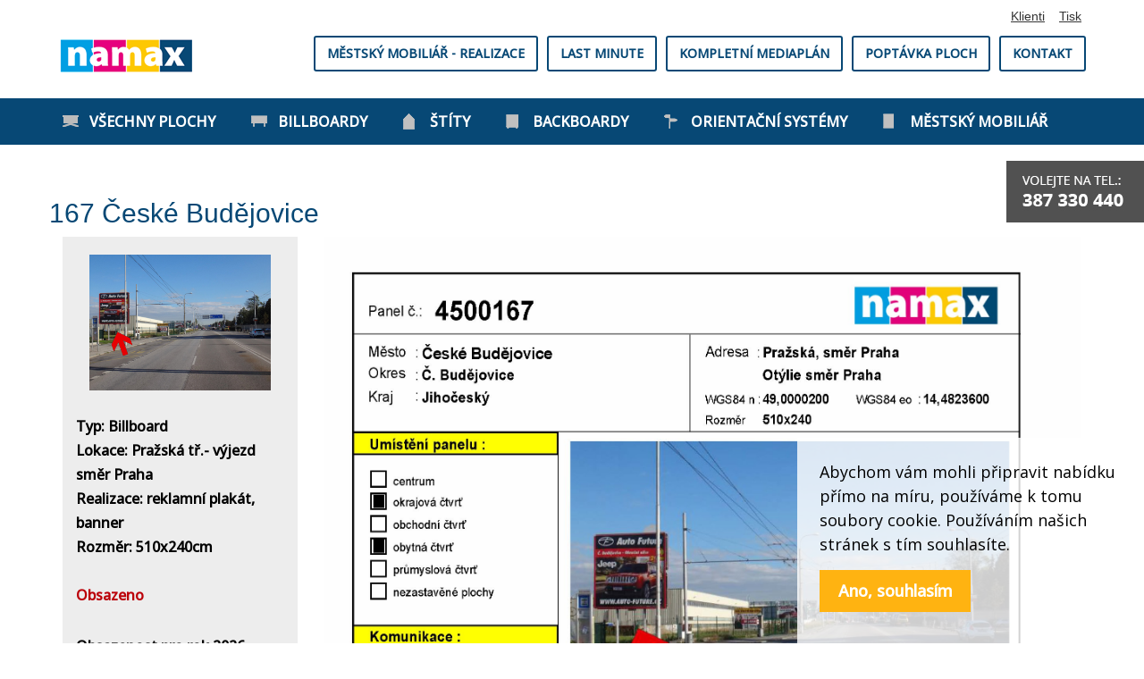

--- FILE ---
content_type: text/html; charset=UTF-8
request_url: https://namax.cz/plocha/89
body_size: 4694
content:
<!DOCTYPE html PUBLIC "-//W3C//DTD XHTML 1.0 Strict//EN" "https://www.w3.org/TR/xhtml1/DTD/xhtml1-strict.dtd">
<html xmlns="https://www.w3.org/1999/xhtml" xml:lang="cs" lang="cs">
    <head>
        <title>Plocha #167 | Namax.cz</title>
        <meta http-equiv="content-type" content="text/html; charset=utf-8" />
        <meta name="keywords" content="" />
        <meta name="description"
              content="" />
        <meta name="robots" content="all, follow" />
        <meta name="googlebot" content="snippet, archive" />
        <meta name="viewport" content="width=device-width, initial-scale=1, maximum-scale=1, user-scalable=no" />
        <meta name="google-site-verification" content="-GcyVAOgsfWQHLgwzWkxPv_rXyachqt14qEgKHWDe0w" />

        <link rel="apple-touch-icon" sizes="180x180" href="/favicons/apple-touch-icon.png" /> <link rel="icon" type="image/png"href="/favicons/favicon-32x32.png" sizes="32x32" /> <link rel="icon" type="image/png" href="/favicons/favicon-16x16.png" sizes="16x16" /> <link rel="manifest" href="/favicons/manifest.json" /> <link rel="mask-icon" href="/favicons/safari-pinned-tab.svg" color="#bb0109" /> <link rel="shortcut icon" href="/favicons/favicon.ico" /> <meta name="msapplication-config" content="/favicons/browserconfig.xml" /> <meta name="theme-color" content="#bb0109" />
        <link href="https://fonts.googleapis.com/css?family=Open+Sans:100,300,400,500&subset=latin-ext" rel="stylesheet" />
        <link rel="stylesheet" href="//fonts.alistra.cz/styles.css" />
        <link rel="stylesheet" href="/css/web/roundaboutslider.css" type="text/css" media="screen" />
        <link rel="stylesheet" href="/css/web/style.css" type="text/css" media="screen" />
        <link rel="stylesheet" href="/css/web/slider.css" type="text/css" media="screen" />
        <link rel="stylesheet" href="/css/fancybox.css" type="text/css" media="screen" />
        <link rel="stylesheet" type="text/css" href="/css/ui.custom.css" />
        <link rel="stylesheet" href="/css/animate.css" type="text/css" media="screen" />
        <link rel="stylesheet" href="/css/slider/owl.carousel.css" type="text/css" media="screen" />
        <link rel="stylesheet" href="/css/slider/owl.theme.css" type="text/css" media="screen" />
        <link rel="stylesheet" href="/css/slider/owl.transitions.css" type="text/css" media="screen" />
        <link rel="stylesheet"
              href="/bower_components/eonasdan-bootstrap-datetimepicker/build/css/bootstrap-datetimepicker.min.css"
              type="text/css" media="screen" />
        <link rel="stylesheet" href="/bower_components/lightbox2/dist/css/lightbox.min.css" type="text/css" media="screen" />
        <script type="text/javascript" src="/bower_components/jquery/dist/jquery.min.js"></script>
        <script type="text/javascript" src="/js/jquery.ui.core.min.js"></script>
        <script type="text/javascript" src="/js/web/contextmenu.js"></script>
        <script type="text/javascript" src="/js/fancybox.js"></script>
        <script type="text/javascript" src="/js/web/jquery.simplyscroll-1.0.4.min.js"></script>
        <script type="text/javascript" src="/js/admin/tipsy.js"></script>
        <script type="text/javascript" src="/js/jquery.roundabout.js"></script>
        <script type="text/javascript" src="/js/owl.carousel.min.js"></script>
        <script type="text/javascript" src="/js/web/loader_web.js"></script>
        <script type="text/javascript" src="/bower_components/oridomi/oridomi.js"></script>
        <script type="text/javascript" src="/bower_components/bootstrap/dist/js/bootstrap.js"></script>
        <script type="text/javascript" src="/bower_components/moment/min/moment-with-locales.js"></script>
        <script src="https://kit.fontawesome.com/36bf9d9391.js" crossorigin="anonymous"></script>
        <script type="text/javascript"
                src="/bower_components/eonasdan-bootstrap-datetimepicker/build/js/bootstrap-datetimepicker.min.js"></script>
        <link rel="stylesheet" href="/css/main.css" type="text/css" media="screen" />
        <script type="text/javascript" src="/js/jquery.cookiebar.js"></script>
        <script src="https://maps.google.com/maps/api/js"></script>
        <script type="text/javascript" src="/bower_components/gmaps/gmaps.min.js"></script>
        <script type="text/javascript" src="/bower_components/jquery.stellar/jquery.stellar.min.js"></script>
        <script type="text/javascript" src="/js/jquery.cookies.js"></script>
        <script type="text/javascript" src="/js/main.js"></script>


        <script>
            (function (i, s, o, g, r, a, m) {
                i['GoogleAnalyticsObject'] = r;
                i[r] = i[r] || function () {
                        (i[r].q = i[r].q || []).push(arguments)
                    }, i[r].l = 1 * new Date();
                a = s.createElement(o),
                    m = s.getElementsByTagName(o)[0];
                a.async = 1;
                a.src = g;
                m.parentNode.insertBefore(a, m)
            })(window, document, 'script', '//www.google-analytics.com/analytics.js', 'ga');

            ga('create', 'UA-58962663-1', 'auto');
            ga('send', 'pageview');

        </script>
        



    </head>
    <body>
        <div id="fb-root"></div>
        <script>(function (d, s, id) {
                var js, fjs = d.getElementsByTagName(s)[0];
                if (d.getElementById(id)) return;
                js = d.createElement(s);
                js.id = id;
                js.src = "//connect.facebook.net/cs_CZ/sdk.js#xfbml=1&version=v2.6&appId=1388219478088843";
                fjs.parentNode.insertBefore(js, fjs);
            }(document, 'script', 'facebook-jssdk'));</script>
                
        <div class="flag hidden-xs">
            <img src="/web-data/web/flag.jpg" alt="" />
        </div>

        <nav class="navbar navbar-default navbar-fixed-top">
            <div class="container">
                <div id="top-line"><p style="text-align: right;">  <a href="/klienti/">Klienti</a>    <a href="/tisk/">Tisk</a></p></div>
                <!-- Brand and toggle get grouped for better mobile display -->
                <div class="navbar-header">
                    <button type="button" class="navbar-toggle collapsed" data-toggle="collapse" data-target="#bs-example-navbar-collapse-1" aria-expanded="false">
                        <span class="sr-only">Toggle navigation</span>
                        <span class="icon-bar"></span>
                        <span class="icon-bar"></span>
                        <span class="icon-bar"></span>
                    </button>
                    <a class="navbar-brand" href="/">
                        <img src="/img/web/logo-new.png" class="img-responsive" alt="" /><br />
                                            </a>
                </div>

                <!-- Collect the nav links, forms, and other content for toggling -->
                <div class="collapse navbar-collapse" id="bs-example-navbar-collapse-1">
                    <ul class="nav navbar-nav navbar-right">
                <li class="nav__item">
                    <a href="/mestsky-mobiliar-realizace/" class="btn ">
                        MĚSTSKÝ MOBILIÁŘ - realizace
                    </a>
                </li>
                <li class="nav__item">
                    <a href="/last-minute/" class="btn ">
                        Last minute
                    </a>
                </li>
                <li class="nav__item">
                    <a href="/kompletni-mediaplan/" class="btn ">
                        Kompletní mediaplán
                    </a>
                </li>
                <li class="nav__item">
                    <a href="/poptavka-ploch/" class="btn ">
                        Poptávka ploch
                    </a>
                </li>
                <li class="nav__item">
                    <a href="/kontakt/" class="btn ">
                        Kontakt
                    </a>
                </li>
                    </ul>
                </div><!-- /.navbar-collapse -->
            </div><!-- /.container-fluid -->
        </nav>
        <div class="nav-clearer"></div>
        <div class="categories">
            <div class="container">
                <div class="row">
                    <div class="col-xs-12 col-sm-4 col-md-2 col-lg-1-7">
                        <div class="category">
                            <a href="/vsechny-plochy">
                                <span class="cat">
                                    <img src="/web-data/web/categories/cat0.png" alt="" />
                                </span>
                                Všechny plochy
                            </a>
                        </div>
                    </div>
                    <div class="col-xs-12 col-sm-4 col-md-2 col-lg-1-7">
                        <div class="category">
                            <a href="/billboardy">
                                <span class="cat">
                                    <img src="/web-data/web/categories/cat1.png" alt="" />
                                </span>
                                Billboardy
                            </a>
                        </div>
                    </div>
                    <div class="col-xs-12 col-sm-4 col-md-2 col-lg-1-7">
                        <div class="category">
                            <a href="/stity">
                            <span class="cat">
                                <img src="/web-data/web/categories/cat3.png" alt="" />
                            </span>
                                Štíty
                            </a>
                        </div>
                    </div>
                                        <div class="col-xs-12 col-sm-4 col-md-2 col-lg-1-7">
                        <div class="category">
                            <a href="/backboardy">
                            <span class="cat">
                                <img src="/web-data/web/categories/cat2.png" alt="" />
                            </span>
                                Backboardy
                            </a>
                        </div>
                    </div>
                    <div class="col-xs-12 col-sm-4 col-md-2 col-lg-1-7">
                        <div class="category">
                            <a href="/orientacni-systemy">
                            <span class="cat">
                                <img src="/web-data/web/categories/cat6.png" alt="" />
                            </span>
                                Orientační systémy
                            </a>
                        </div>
                    </div>
                    <div class="col-xs-12 col-sm-4 col-md-2 col-lg-1-7">
                        <div class="category">
                            <a href="/mestsky-mobiliar/">
                            <span class="cat">
                                <img src="/web-data/web/categories/cat4.png" alt="" />
                            </span>
                                Městský mobiliář
                            </a>
                        </div>
                    </div>
                </div>
            </div>
        </div>




<div class="container plochy island">
    <div class="row">
            <h2>167 České Budějovice</h2>
            <div class="col-xs-12 col-sm-12 col-md-3 col-lg-3 relative">
                <div class="plocha_bg">
                    <div class="col-xs-12 col-sm-12 col-md-12 col-lg-12">
                        <div class="col-xs-12 col-sm-12 col-md-12 col-lg-12">
                            <a href="/web-data/plugins/plochy/89/167.jpg" target="_blank">
                                <img src="/web-data/plugins/plochy/89/167.jpg"
                                     class="img-responsive"
                                     alt="" />
                            </a>
                        </div>
                    </div>
                    <div class="col-xs-12 col-sm-12 col-md-12 col-lg-12">
                        <p>
                            <br />
                            Typ: Billboard<br />
                            Lokace: Pražská tř.- výjezd směr Praha <br />
                            Realizace: reklamní plakát, banner <br />
                            Rozměr: 510x240cm <br /><br />

                                <span class="red">Obsazeno</span>
                            <br />
                        </p>


                                    <br />
                                    <p>Obsazenost pro rok 2026</p>
                                    <table>
                                        <tr>
                                            <td class="taken">
                                                1
                                            </td>
                                            <td class="taken">
                                                2
                                            </td>
                                            <td class="taken">
                                                3
                                            </td>
                                            <td class="taken">
                                                4
                                            </td>
                                            <td class="taken">
                                                5
                                            </td>
                                            <td class="taken">
                                                6
                                            </td>
                                        </tr>
                                        <tr>
                                            <td class="taken">
                                                7
                                            </td>
                                            <td class="taken">
                                                8
                                            </td>
                                            <td class="taken">
                                                9
                                            </td>
                                            <td class="taken">
                                                10
                                            </td>
                                            <td class="taken">
                                                11
                                            </td>
                                            <td class="taken">
                                                12
                                            </td>
                                        </tr>
                                    </table>

                                <p>První volný termín: <br /><b>11.2027</b></p>


                            <p>
                                6 000 Kč
                            </p>
                    </div>
                    <div class="col-xs-12 col-sm-12 col-md-12 col-lg-12 relative">
                    </div>
                </div>
                <br />
                <span class="taken"></span> OBSAZENO <br />
                <span class="reserved"></span> REZERVACE<br />
                <span class="empty"></span> VOLNÉ
            </div>
            <div class="col-xs-12 col-sm-12 col-md-9 col-lg-9">
                <a href="/web-data/plugins/plochy/89/167-rl.jpg" target="_blank">
                    <img src="/web-data/plugins/plochy/89/167-rl.jpg" class="img-responsive" alt="" />
                </a>
            </div>
    </div>
</div>


<div class="contactpanel island">
    <div class="container">
        <div class="col-xs-12 col-sm-12 col-md-6 col-lg-6 text-center">
            <div class="box island-small">
                E-MAIL <br>
                <span><a href="#" title="i[+]n[+]f[+]o[+][A]n[+]a[+]m[+]a[+]x[+].c[+]z[+]" class="email">(pokud chcete vidět tento mail zapněte si prosím javascript)</a></span>
            </div>
        </div>
        <div class="col-xs-12 col-sm-12 col-md-6 col-lg-6 text-center">
            <div class="box island-small">
                TELEFON <br>
                <span>387 330 440</span>
            </div>
        </div>
        <div class="col-xs-12 col-sm-12 col-md-12 col-lg-12 text-center island island-top">
            ADRESA, KDE SÍDLÍME <br>
            <span>Průběžná 44, České Budějovice</span>
        </div>
    </div>
</div>
<div class="map text-center">
    <img src="/web-data/web/map.jpg" alt="" style="width:100%;" />
</div>
<div class="footer island-small">
    <div class="container">
        <div class="col-xs-12 col-sm-12 col-md-12 col-lg-12 text-center">
            <p>
                © Copyright 2016 Namax s.r.o. <br />
                Bez písemného svolení společnosti Namax s.r.o. je publikování nebo šíření obsahu tohoto webu přísně
                zakázáno.
                <br />
                Produkce <a href="http://www.alistra.cz">Alistra.cz</a>. SEO stránek provádí společnost Alistra s.r.o.
            </p>
        </div>
    </div>
</div>
                
        <!-- Kód Google značky pro remarketing -->
<!--------------------------------------------------
Značka pro remarketing nesmí být spojena s údaji umožňujícími identifikaci osob nebo umístěna na stránkách týkajících se citlivých kategorií. Další informace a postup nastavení značky naleznete na stránce: https://google.com/ads/remarketingsetup
--------------------------------------------------->
<script type="text/javascript">
/* <![CDATA[ */
var google_conversion_id = 860896680;
var google_custom_params = window.google_tag_params;
var google_remarketing_only = true;
/* ]]> */
</script>
<script type="text/javascript" src="//www.googleadservices.com/pagead/conversion.js">
</script>
<noscript>
<div style="display:inline;">
<img height="1" width="1" style="border-style:none;" alt="" src="//googleads.g.doubleclick.net/pagead/viewthroughconversion/860896680/?guid=ON&amp;script=0" />
</div>
</noscript>

<!-- Facebook Pixel Code -->
<script>
  !function(f,b,e,v,n,t,s)
  { if(f.fbq)return;n=f.fbq=function(){ n.callMethod?
  n.callMethod.apply(n,arguments):n.queue.push(arguments)};
  if(!f._fbq)f._fbq=n;n.push=n;n.loaded=!0;n.version='2.0';
  n.queue=[];t=b.createElement(e);t.async=!0;
  t.src=v;s=b.getElementsByTagName(e)[0];
  s.parentNode.insertBefore(t,s)}(window, document,'script',
  'https://connect.facebook.net/en_US/fbevents.js');
  fbq('init', '408007403433326');
  fbq('track', 'PageView');
</script>
<noscript><img height="1" width="1" style="display:none"
  src="https://www.facebook.com/tr?id=408007403433326&ev=PageView&noscript=1"
 /></noscript>
<!-- End Facebook Pixel Code -->




<script type="text/javascript">
/* <![CDATA[ */
var seznam_retargeting_id = 43452;
/* ]]> */
</script>
<script type="text/javascript" src="//c.imedia.cz/js/retargeting.js"></script>
        
        <script type="text/javascript" src="/bower_components/lightbox2/dist/js/lightbox.js"></script>

    </body>
</html>

--- FILE ---
content_type: text/css
request_url: https://namax.cz/css/web/roundaboutslider.css
body_size: 335
content:
ul#slider {
 list-style: none;
 padding:0px;
 margin: 0 auto;
 width:454px;
 height:219px;
 position:relative;
 top:20px;
}

ul#slider li {
 height:219px;
 width:288px;
 text-align: center;
 cursor: pointer;
}

ul#slider li img {
 width: 100%;
}

ul#slider li.roundabout-in-focus {
 cursor: default;
}


.prev {
 background:url('/img/web/slider/slider-next.png') no-repeat scroll 0 0 transparent;
 width:20px;
 height:39px;
 display:block;
 position:absolute;
 top:100px;
 right:40px;
 z-index:5000;
}

.next {
 background:url('/img/web/slider/slider-prev.png') no-repeat scroll 0 0 transparent;
 width:20px;
 height:39px;
 display:block;
 position:absolute;
 top:100px;
 left:40px;
 z-index:5000;
}

--- FILE ---
content_type: text/css
request_url: https://namax.cz/css/web/style.css
body_size: 406
content:
/* Cascade Style Sheets - www.pbsolution.cz */

*,
*:before,
*:after {
 -webkit-box-sizing:border-box;
 -moz-box-sizing:border-box;
 box-sizing:border-box
}

* {
 margin:0;
 padding:0;
}

p {
 margin:10px 0;
}

p.center {
 text-align:center;
}

p.right {
 text-align:right;
}

body {
 font-family: Tahoma;
 font-size:12px;
 color:#202020;
/*background:#8D8D8D url('/img/web/body-bg.jpg') no-repeat center 0px;*/
}



/* global */

a img {
 border:0;
}

a, a:link, a:visited {
 color:#333333;
}

a.fancybox_galerie, a.fancybox_galerie:link, a.fancybox_galerie:visited {
 text-decoration:none;
}

a.fancybox_galerie img {
 padding:2px;
 border:1px solid #cccccc;
 margin:5px;
}

a.fancybox_galerie img:hover {
 opacity:0.8;
}

--- FILE ---
content_type: text/css
request_url: https://namax.cz/css/web/slider.css
body_size: 515
content:
/* Container DIV - automatically generated */
.simply-scroll-container { 

}



/* Clip DIV - automatically generated */
.simply-scroll-clip { 
	position: relative;
	overflow: hidden;
	z-index: 2;
}

/* UL/OL/DIV - the element that simplyScroll is inited on
Class name automatically added to element */
.simply-scroll-list { 
	position: absolute;
	top:0;
	left:0;
	z-index:-5000;
	overflow:hidden;
	margin:0;
	padding:0;
	list-style:none;
}
	
.simply-scroll-list li {
  padding:0;
	margin:0;
	list-style:none;
	border-bottom:200px solid #cccccc;
	border-right:643px solid #cccccc;
	z-index:-5000;
}
	
.simply-scroll-list li img {
	border:none;
	display:block;
}

/* Custom class modifications - adds to / overrides above

.simply-scroll is default base class */

/* Container DIV */
.simply-scroll {
 width:682px;
 height:200px;
 line-height:200px;
}

/* Clip DIV */
.simply-scroll .simply-scroll-clip {
 float:left;
 width:682px;
 height:200px;
}
	
/* Explicitly set height/width of each list item */	
.simply-scroll .simply-scroll-list li {
	float:left; /* Horizontal scroll only */
	list-style:none;
}


--- FILE ---
content_type: text/css
request_url: https://namax.cz/css/main.css
body_size: 14627
content:
@charset "UTF-8";
@import url(../bower_components/bootstrap/dist/css/bootstrap.css);
@font-face {
  font-family: Montserrat;
  /* deklarace fontu */
  src: url("/css/Montserrat-Regular.otf");
  /* propojení na umístění souboru */ }

@font-face {
  font-family: Montserrat-Hairline;
  /* deklarace fontu */
  src: url("/css/Montserrat-Hairline.otf");
  /* propojení na umístění souboru */ }

@font-face {
  font-family: Montserrat-Light;
  /* deklarace fontu */
  src: url("/css/Montserrat-Light.otf");
  /* propojení na umístění souboru */ }

.header-slider .owl-controls {
  position: absolute;
  width: 100%;
  top: 50%; }
  @media (max-width: 767px) {
    .header-slider .owl-controls {
      display: none !important; } }
  .header-slider .owl-controls .owl-prev,
  .header-slider .owl-controls .owl-next {
    background-color: transparent !important;
    opacity: 1 !important; }
  .header-slider .owl-controls .owl-prev {
    float: left;
    margin-left: 0px !important;
    padding-left: 0px !important; }
  .header-slider .owl-controls .owl-next {
    float: right;
    margin-right: 0px !important;
    padding-right: 0px !important; }

.btn {
  border: none;
  border-radius: 0px;
  padding-top: 10px;
  padding-bottom: 10px;
  position: relative;
  transition: all 250ms ease-in-out; }
  .btn .icon {
    font-size: 25px; }
    .btn .icon.icon-righty {
      padding-left: 20px; }
    .btn .icon.icon-lefty {
      padding-right: 20px; }
    .btn .icon:before {
      vertical-align: middle; }

.btn-responsive {
  width: 100%; }

.btn-default {
  padding-top: 0;
  padding-bottom: 0; }
  .btn-default a {
    text-transform: uppercase;
    color: #FFFFFF;
    display: block;
    padding: 20px; }
    .btn-default a:hover {
      text-decoration: none; }

.btn-secondary {
  border: 2px solid #FFFFFF;
  padding-right: 40px;
  padding-left: 40px;
  text-transform: uppercase;
  color: #FFFFFF !important; }
  .btn-secondary:hover {
    text-decoration: none; }

.btn-success {
  background-color: #66b40a;
  padding: 15px 20px;
  font-weight: 700;
  color: #fff !important;
  font-size: 20px;
  transition: all 250ms ease-in-out; }
  .btn-success:hover {
    background-color: black; }
    .btn-success:hover:before {
      border-right: 10px solid black; }
  .btn-success:before {
    border-right: 10px solid #66b40a; }

.btn-white {
  background-color: transparent;
  color: #cbcbcb !important;
  font-family: "MuseoSans", sans-serif;
  font-size: 15px;
  font-weight: 700;
  padding: 15px 20px;
  border: 2px solid #e3e3e3; }
  .btn-white:hover {
    border: 2px solid #21bbef;
    color: #21bbef !important; }

.btn-grey {
  background-color: #c3c3c3;
  color: #fff !important;
  font-size: 18px;
  font-weight: bold;
  padding: 15px 20px; }
  .btn-grey:hover {
    background-color: black; }
    .btn-grey:hover:before {
      border-right: 10px solid black; }
  .btn-grey:before {
    border-right: 10px solid #c3c3c3; }

.btn-brown {
  background-color: #492010;
  padding: 15px 20px;
  font-weight: 700;
  color: #fff !important;
  font-size: 20px;
  transition: all 250ms ease-in-out; }
  .btn-brown:hover {
    background-color: black; }
    .btn-brown:hover:before {
      border-right: 10px solid black; }
  .btn-brown:before {
    border-right: 10px solid #492010; }

.btn-blue {
  background-color: #3a5897;
  padding: 15px 20px;
  font-weight: 700;
  color: #fff !important;
  font-size: 20px;
  transition: all 250ms ease-in-out; }
  .btn-blue:hover {
    background-color: black; }
    .btn-blue:hover:before {
      border-right: 10px solid black; }
  .btn-blue:before {
    border-right: 10px solid #3a5897; }

.btn-green {
  background-color: #95c11f;
  color: white !important;
  border-radius:3px;
  font-weight:600;
  text-decoration: none !important;
  padding-left: 20px;
  padding-right: 20px;
 }
 
 .btn-green:hover {
    background:#709216;
 }

.btn-orange {
  background-color: #ffb311;
  /* layer fill content */
  padding-top: 0px;
  padding-bottom: 7px;
  padding-left: 10px;
  padding-right: 20px;
  color: #000;
  /* text color */
  font-family: "Open sans", sans-serif;
  font-size: 16px;
  font-weight: bold; }

.btn-darkgreen {
  background-color: #0e6471;
  color: white !important;
  box-shadow: 4px 4px 0px #e4e5e3; }

.btn-facebook {
  background-color: #255bcb;
  -moz-box-shadow: 4px 4px 0 #1d4aa5;
  -webkit-box-shadow: 4px 4px 0 #1d4aa5;
  box-shadow: 4px 4px 0 #1d4aa5;
  color: white !important;
  padding-top: 0px;
  padding-left: 20px;
  padding-right: 20px; }
  .btn-facebook:hover {
    background-color: #1d48a0;
    box-shadow: 4px 4px 0 #15377a;
    color: white; }

.btn-icon {
  padding-top: 0px; }

.btn-black-outline {
  border: 2px solid #000;
  /* stroke */
  background-color: #fff;
  /* layer fill content */
  padding-top: 7px;
  padding-bottom: 7px;
  padding-left: 10px;
  padding-right: 20px;
  color: #000;
  /* text color */
  font-family: "Open sans", sans-serif;
  font-size: 16px;
  font-weight: bold; }
  .btn-black-outline:hover {
    background-color: #000;
    color: white; }

.btn-red-outline {
  border: 2px solid #bb0109;
  /* stroke */
  -moz-border-radius: 3px;
  -webkit-border-radius: 3px;
  border-radius: 3px;
  /* border radius */
  -moz-background-clip: padding;
  -webkit-background-clip: padding-box;
  background-clip: padding-box;
  /* prevents bg color from leaking outside the border */
  background-color: #fff;
  /* layer fill content */
  color: #bb0109;
  /* text color */
  font-family: "Open sans", sans-serif;
  font-size: 14px;
  font-weight: bold; }

.btn-grey-outline {
  border: 2px solid #bebebe;
  -moz-border-radius: 3px;
  -webkit-border-radius: 3px;
  border-radius: 3px;
  /* border radius */
  -moz-background-clip: padding;
  -webkit-background-clip: padding-box;
  background-clip: padding-box;
  /* prevents bg color from leaking outside the border */
  background-color: #fff;
  /* layer fill content */
  color: #bb0109;
  /* text color */
  font-family: "Open sans", sans-serif;
  font-size: 14px;
  font-weight: bold; }
  .btn-grey-outline:hover {
    background-color: #bebebe !important; }

.btn-orange-outline {
  border: 2px solid #ffb311;
  /* stroke */
  -moz-border-radius: 3px;
  -webkit-border-radius: 3px;
  border-radius: 3px;
  /* border radius */
  -moz-background-clip: padding;
  -webkit-background-clip: padding-box;
  background-clip: padding-box;
  /* prevents bg color from leaking outside the border */
  background-color: #fff;
  /* layer fill content */
  color: black;
  /* text color */
  font-family: "Open sans", sans-serif;
  font-size: 14px;
  font-weight: bold; }

#cookie-bar {
  display: block !important;
  text-align: left !important;
  position: fixed !important;
  bottom: 0 !important;
  right: 0;
  width: 388px !important;
  background-color: rgba(255, 255, 255, 0.8) !important;
  padding: 25px !important;
  opacity: 1;
  z-index: 1030 !important;
  font-size: 14px !important;
  color: #000 !important;
  font-family: "Open sans" !important; }
  @media (max-width: 767px) {
    #cookie-bar {
      width: 100% !important; } }
  #cookie-bar p {
    color: #000; }

#top-line {
  width:100%;
  text-align:right;
  position:relative;
  top:5px;  
}

#top-line p {
  margin:0;  
  font-size:14px !important;
}

nav.navbar #top-line a {
  text-decoration:underline !important;
}

nav.navbar #top-line a:hover {
  text-decoration:none !important;
}

.cb-enable {
  color: #ffffff !important;
  border: none;
  padding: 10px;
  font-weight: bold;
  display: block;
  width: 50%;
  text-align: center;
  margin-top: 15px;
  background-color: #ffb311; }

.footer {
  background-color: #fff; }
  .footer a {
    color: #596971; }
  .footer p {
    color: #b2b2b2;
    /* text color */
    font-family: "Open sans", sans-serif;
    font-size: 14px;
    line-height: 20px; }
  .footer .copyright {
    color: #596971;
    line-height: 15px; }
  .footer h3 {
    color: #c1c9cb;
    /* text color */
    font-family: "Montserrat";
    font-size: 20px;
    font-weight: bold; }
  .footer ul > li {
    list-style: none; }

.contactpanel {
  background-color: #074875;
  /* layer fill content */
  color: #fff;
  /* text color */
  font-family: "Open sans", sans-serif;
  font-size: 14px;
  font-weight: bold; }
  .contactpanel span {
    font-size: 30px;
    color: #FDC803; }
    .contactpanel span a {
      font-size: 30px;
      color: #FDC803 !important; }
  .contactpanel .box {
    border: 2px solid #FDC803;
    /* stroke */
    -moz-border-radius: 3px;
    -webkit-border-radius: 3px;
    border-radius: 3px;
    /* border radius */
    -moz-background-clip: padding;
    -webkit-background-clip: padding-box;
    background-clip: padding-box;
    /* prevents bg color from leaking outside the border */ }

@-moz-keyframes dothabottomcheck {
  0% {
    height: 0; }
  100% {
    height: 25px; } }

@-webkit-keyframes dothabottomcheck {
  0% {
    height: 0; }
  100% {
    height: 25px; } }

@keyframes dothabottomcheck {
  0% {
    height: 0; }
  100% {
    height: 25px; } }

@keyframes dothatopcheck {
  0% {
    height: 0; }
  50% {
    height: 0; }
  100% {
    height: 60px; } }

@-webkit-keyframes dothatopcheck {
  0% {
    height: 0; }
  50% {
    height: 0; }
  100% {
    height: 60px; } }

@-moz-keyframes dothatopcheck {
  0% {
    height: 0; }
  50% {
    height: 0; }
  100% {
    height: 60px; } }

.check-box {
  height: 50px;
  width: 50px;
  background-color: transparent;
  border: 5px solid #e7c26b;
  border-radius: 5px;
  position: relative;
  display: inline-block;
  -moz-box-sizing: border-box;
  -webkit-box-sizing: border-box;
  box-sizing: border-box;
  -moz-transition: border-color ease 0.2s;
  -o-transition: border-color ease 0.2s;
  -webkit-transition: border-color ease 0.2s;
  transition: border-color ease 0.2s;
  cursor: pointer; }
  .check-box::before, .check-box::after {
    -moz-box-sizing: border-box;
    -webkit-box-sizing: border-box;
    box-sizing: border-box;
    position: absolute;
    height: 0;
    width: 10px;
    background-color: #7bd350;
    display: inline-block;
    -moz-transform-origin: left top;
    -ms-transform-origin: left top;
    -o-transform-origin: left top;
    -webkit-transform-origin: left top;
    transform-origin: left top;
    border-radius: 5px;
    content: ' ';
    -webkit-transition: opacity ease .5;
    -moz-transition: opacity ease .5;
    transition: opacity ease .5; }
  .check-box::before {
    top: 36px;
    left: 20.5px;
    box-shadow: 0 0 0 2.5px #fffbea;
    -moz-transform: rotate(-135deg);
    -ms-transform: rotate(-135deg);
    -o-transform: rotate(-135deg);
    -webkit-transform: rotate(-135deg);
    transform: rotate(-135deg); }
  .check-box::after {
    top: 18.5px;
    left: 2.5px;
    -moz-transform: rotate(-45deg);
    -ms-transform: rotate(-45deg);
    -o-transform: rotate(-45deg);
    -webkit-transform: rotate(-45deg);
    transform: rotate(-45deg); }

input[type=checkbox]:checked + .check-box,
.check-box.checked {
  border-color: #7bd350; }
  input[type=checkbox]:checked + .check-box::after,
  .check-box.checked::after {
    height: 25px;
    -moz-animation: dothabottomcheck 0.2s ease 0s forwards;
    -o-animation: dothabottomcheck 0.2s ease 0s forwards;
    -webkit-animation: dothabottomcheck 0.2s ease 0s forwards;
    animation: dothabottomcheck 0.2s ease 0s forwards; }
  input[type=checkbox]:checked + .check-box::before,
  .check-box.checked::before {
    height: 60px;
    -moz-animation: dothatopcheck 0.4s ease 0s forwards;
    -o-animation: dothatopcheck 0.4s ease 0s forwards;
    -webkit-animation: dothatopcheck 0.4s ease 0s forwards;
    animation: dothatopcheck 0.4s ease 0s forwards; }

.form-control {
  border: 2px solid #e5e5e5;
  box-shadow: none;
  border-radius: 0px;
  background-color: white;
  height: 66px;
  padding-left: 30px !important;
  padding-right: 30px !important;
  font-size: 14px;
  font-weight: 400;
  color: #9f9f9f; }
  .form-control:focus {
    box-shadow: none;
    border: 1px solid #7bd350; }

textarea.form-control {
  padding-top: 30px !important; }

.contactform {
  position: relative; }
  @media (max-width: 420px) {
    .contactform {
      padding-left: 15px;
      padding-right: 15px; } }
  .contactform .envelope {
    position: relative; }
    .contactform .envelope form {
      position: relative;
      z-index: 1; }
  .contactform .form-control {
    margin-bottom: 20px !important; }

input, textarea {
  font-family: "Open sans"; }

body {
  padding-top: 80px; }

.subpage {
  padding-top: 80px; }

.editor {
  box-shadow: 0px 0px 1px #22A7F0; }

.mce-panel {
  border-top-left-radius: 5px;
  border-top-right-radius: 5px; }

.mce-edit-focus {
  outline: 1px solid #22A7F0 !important; }

.mce-notification {
  opacity: 1 !important; }

.mce-window {
  width: calc(100% - 40px) !important;
  margin-left: 20px !important;
  left: 0 !important; }

.relative {
  position: relative; }

.absolute {
  position: absolute; }

.absolute-top-left {
  left: 0;
  top: 0;
  z-index: 5; }

.editModule {
  border: 1px dashed grey; }

.container .container {
  width: 100%; }

a {
  color: #424242; }
  a.absolute {
    position: absolute;
    top: 0;
    left: 0;
    width: 100%;
    height: 100%;
    z-index: 2; }

h1 {
  color: #074875;
  font-family: "Open sans";
  font-size: 30px;
  font-weight: 100; }
  h1.purple {
    color: #34186A; }
  h1.orange {
    color: #FFAC00; }
  h1.red {
    color: #E80000; }
  h1.green {
    color: #009C35; }
  h1.black {
    color: #000000; }

h2 {
  color: #074875; }

h3 {
  color: #074875;
  font-family: "Open sans";
  font-weight: 100; }

h4 {
  color: #074875; }

h5 {
  color: #333333; }

h6 {
  color: #333333; }

p {
  color: #000000;
  font-size: 18px;
  line-height: 27px; }
  p span {
    color: #000000; }

.row-no-padding [class*="col-"] {
  padding-left: 0 !important;
  padding-right: 0 !important; }

.row-small-padding [class*="col-"] {
  padding-left: 5px !important;
  padding-right: 5px !important; }

.island {
  padding-top: 40px;
  padding-bottom: 40px; }

.island-big {
  padding-top: 80px;
  padding-bottom: 80px; }

.island-small {
  padding-top: 20px;
  padding-bottom: 20px; }

.island-top {
  padding-bottom: 0px !important; }

.island-bottom {
  padding-top: 0px !important; }

.white_bg {
  background: #FFFFFF;
  overflow: hidden; }

.form-container {
  background-color: #fffbea; }
  .form-container h4 {
    font-weight: bold;
    font-size: 24px; }

.form-circle {
  border-radius: 50%;
  border: 2px solid #596971;
  background-color: white;
  padding: 55px 0px 55px 0px;
  width: 275px;
  float: left; }
  .form-circle .form-circle-text {
    font-size: 28px;
    color: #FFF; }

.pull-xs-left {
  float: left !important; }

.pull-xs-right {
  float: right !important; }

.pull-xs-none {
  float: none !important; }

@media (min-width: 544px) {
  .pull-sm-left {
    float: left !important; }
  .pull-sm-right {
    float: right !important; }
  .pull-sm-none {
    float: none !important; } }

@media (min-width: 768px) {
  .pull-md-left {
    float: left !important; }
  .pull-md-right {
    float: right !important; }
  .pull-md-none {
    float: none !important; } }

@media (min-width: 992px) {
  .pull-lg-left {
    float: left !important; }
  .pull-lg-right {
    float: right !important; }
  .pull-lg-none {
    float: none !important; } }

@media (min-width:768px) AND (max-width:1200px) {
  .container {
    width:100%;
  }
  
  #bs-example-navbar-collapse-1 a img {
    display:none;
  }
  
}

@media (min-width: 1200px) {
  .pull-xl-left {
    float: left !important; }
  .pull-xl-right {
    float: right !important; }
  .pull-xl-none {
    float: none !important; } }

.overlay {
  background: transparent;
  position: relative;
  width: 100%;
  height: 450px;
  top: 450px;
  margin-top: -450px; }

.green-bg {
  background-color: #93c020; }
  .green-bg h1 {
    color: #FFFFFF; }

#order {
  text-align: center;
  padding: 25px 50px;
  background: #fff; }

#steps {
  display: block;
  margin-left: 100px;
  height: 40px;
  background: url("/img/web/form/pozice-bg-short.png") no-repeat 0px 0px;
  /*border-radius:2px;
  -moz-border-radius:2px;
  -webkit-border-radius:2px;*/ }

#steps.two {
  background: url("/img/web/form/pozice-bg-short.png") no-repeat 0px -40px; }

#steps.three {
  background: url("/img/web/form/pozice-bg-short.png") no-repeat 0px -40px; }

#steps.four {
  background: url("/img/web/form/pozice-bg-short.png") no-repeat 0px -80px; }

.orderTown {
  text-align: left;
  margin: 0 auto;
  display: inline-block;
  padding-top: 20px;
  width: 100%; }

.orderTown span {
  display: inline-block;
  color: #5E5E5E;
  font-weight: bold;
  padding: 8px 15px;
  font-size: 15px;
  line-height: 1em; }

.orderTown span sup {
  font-weight: normal;
  font-size: 60%;
  margin-left: 21px;
  position: relative;
  top: -3px; }

#order input[type=radio]:not(old) {
  width: 28px;
  margin: 0;
  padding: 0;
  opacity: 0; }

#order input[type=radio]:not(old) + label.tajemstvi {
  background: url("/web-data/images/mistnosti/rezervace/Rezervace_mistnosti_tajemstvi.jpg") no-repeat center top; }

#order input[type=radio]:not(old) + label.vrah {
  background: url("/web-data/images/mistnosti/rezervace/Rezervace_mistnosti_vrah.jpg") no-repeat center top; }

#order input[type=radio]:not(old) + label.extraliga {
  background: url("/web-data/images/mistnosti/rezervace/Rezervace_mistnosti_extraliga.jpg") no-repeat center top; }

#order input[type=radio]:not(old) + label {
  display: block;
  width: 285px;
  color: #FFFFFF;
  float: left;
  text-align: center;
  padding-top: 63px;
  padding-left: 10px;
  padding-right: 10px;
  text-shadow: 1px 1px 5px black;
  height: 160px;
  background: url("http://placehold.it/250x160") no-repeat center top;
  line-height: 24px;
  cursor: pointer;
  border: 4px solid transparent;
  -webkit-filter: grayscale(100%);
  -moz-filter: grayscale(100%);
  -ms-filter: grayscale(100%);
  -o-filter: grayscale(100%);
  filter: grayscale(100%);
  filter: url(grayscale.svg);
  /* Firefox 4+ */
  filter: gray;
  /* IE 6-9 */ }

#order input[type=radio]:checked + label {
  border: 4px solid #2d2667;
  color: #2d2667;
  -webkit-filter: none;
  -moz-filter: none;
  -ms-filter: none;
  -o-filter: none;
  filter: none;
  /* IE 6-9 */ }

.subOrder {
  margin: 30px 0;
  width: 100%; }

.subOrder td {
  vertical-align: top;
  text-align: left; }

.subOrder td:last-child {
  vertical-align: middle; }

.subOrder input {
  padding: 5px;
  margin: 3px 0; }

.chooseTime {
  border-collapse: collapse;
  width: 180px; }

.chooseTime th {
  background: #2d2667;
  color: #fff;
  text-align: center;
  padding: 10px 30px;
  border: 1px solid #2d2667; }

.chooseTime td {
  border: 1px solid #ccc;
  text-align: center;
  padding: 3px 0;
  cursor: pointer; }

.chooseTimeUl {
  margin: 0;
  padding: 0;
  width: 180px; }

.chooseTimeUl li {
  border-left: 1px solid #ccc;
  border-bottom: 1px solid #ccc;
  text-align: center;
  padding: 3px 0;
  cursor: pointer;
  display: inline-block;
  float: left;
  width: 88px; }

.chooseTimeUl li.full {
  width: 180px;
  border-right: 1px solid #ccc; }

.chooseTimeUl li:nth-child(even) {
  border-right: 1px solid #ccc; }

.chooseTime td.active,
.chooseTimeUl li.active {
  background: #F2FCF3; }

.chooseTime td.reserved,
.chooseTimeUl li.reserved {
  background: #FFDDDD;
  color: #df0024;
  cursor: default; }

.chooseTime td:hover,
.chooseTimeUl li:hover {
  background: #eee; }

.orderName {
  margin: 0 auto; }

.orderName th {
  font-weight: normal;
  text-align: right;
  padding-top: 7px;
  padding-right: 10px;
  vertical-align: top; }

.orderName input[type=submit] {
  background: #2d2667;
  color: #fff;
  border: 0;
  cursor: pointer;
  padding: 10px 15px; }

.orderName input[type=submit]:hover {
  background: #2e2769; }

.orderName select {
  padding: 5px 10px;
  margin: 3px 0; }

.orderName textarea {
  width: 100%; }

.orderName td.center {
  text-align: center;
  padding-top: 15px; }

.map {
  position: relative; }
  .map iframe {
    width: 100%; }

.block.green {
  background-color: #3a9435; }
  .block.green p {
    color: #FFFFFF;
    font-size: 18px; }
  .block.green h2 {
    color: #FFFFFF;
    font-size: 50px;
    font-weight: bold;
    padding-bottom: 20px; }
  .block.green.arrow {
    position: relative; }
    .block.green.arrow:before {
      content: "";
      position: absolute;
      top: -10px;
      left: calc(50% - 10px);
      width: 0;
      height: 0;
      border-left: 10px solid transparent;
      border-right: 10px solid transparent;
      border-bottom: 10px solid #3a9435; }

.block.orange-text p {
  color: #f8ae21;
  font-size: 18px; }

.overflow-hidden {
  overflow: hidden; }

.content iframe {
  width: 100%;
  display: block; }

.content a {
  text-decoration: underline;
  color: #95c11f; }
  .content a:hover {
    color: #b0de35; }

.content .panel {
  background-color: #FFF3DD;
  padding: 20px; }
  .content .panel.green {
    background-color: #E8F4DA; }
  .content .panel h2 {
    margin-top: 0px;
    padding-top: 0px;     }
    .content .panel h2 span {
      color: #66b40a; }
  .content .panel .phones p {
    font-size: 25px; }
    .content .panel .phones p .icon {
      vertical-align: middle; }

.content h1 {  
  font-family: "Open sans", sans-serif;
  font-size: 40px;
  text-transform: uppercase; }

.content h2 {  
  font-family: "Open sans  ", sans-serif;
  font-size: 30px;
  margin-top: 0px; }

.content .img-responsive {
  margin: 0 auto; }

.content .icon.iconblue {
  font-size: 35px;
  display: block;
  color: #21bbef; }

.content p {
  color: #000;
  /* text color */
  font-family: "Open sans";
  font-size: 16px; }
  .content p a {
    color: #000; }

.content span.blue {
  color: #21bbef;
  font-weight: bold; }

.content ul li {
  position: relative;
  padding-left: 35px;
  list-style: none;
  font-size: 18px;
  color: black;
  padding-bottom: 10px; }
  .content ul li:last-child {
    padding-bottom: 0px; }
  .content ul li:before {
    content: "";
    position: absolute;
    top: 0px;
    left: 0;
    width: 23px;
    height: 100%;
    background: url("/images/bullet.png") no-repeat center center; }

.img-responsive.img-center {
  margin: 0 auto; }

.work_caption {
  color: #d70d1f;
  position: absolute;
  text-align: center;
  width: calc(100% - 30px); }
  .work_caption h2 {    
    line-height: 250px; }
    @media (max-width: 767px) {
      .work_caption h2 {
        line-height: 180px; } }
  .work_caption p {
    color: #000;
    font-family: "Dosis";
    font-size: 18px; }
  .work_caption.orange {
    color: #f7ad21; }
    .work_caption.orange h2 {
      color: #f7ad21; }

.fb-like span {
  margin-bottom: 4px; }

.position .btn-success,
.position .btn-danger {
  padding-top: 25px;
  padding-bottom: 25px;
  padding-left: 30px;
  padding-right: 30px;
  color: #fff;
  font-family: "Dosis";
  font-size: 18px;
  font-weight: bold; }

.position .btn-success {
  background-color: #3a9435; }

.position .btn-danger {
  background-color: #d70e20; }

table {
  width: 100% !important;
  margin-left: 0px !important;
  border: none !important; }
  table tr {
    border: 1px solid transparent; }
    table tr th {
      border: 1px solid transparent;
      background-color: white;
      color: #95c11f;
      font-family: "Open Sans";
      font-size: 18px;
      font-weight: bold;
      text-align: left;
      padding: 16px 22px;
      border-top: none !important; }
      table tr th span {
        color: white;
        font-family: "Open sans";
        font-size: 18px;
        font-weight: bold; }
    table tr td {
      padding: 16px 22px;
      border: none !important;
      font-size: 18px;
      color: #8e8e8e !important;
      font-family: "Open sans"; }
      table tr td:last-child {
        border-right: none; }
    table tr:last-child td {
      border-bottom: none; }

.content .sidebar__menu ul li {
  padding-bottom: 0px;
  padding-left: 0px; }
  .content .sidebar__menu ul li:before {
    display: none; }
  .content .sidebar__menu ul li a {
    display: block;
    padding: 10px 15px;
    color: #491f0f; }
    .content .sidebar__menu ul li a:hover {
      background-color: #FFFCF7;
      text-decoration: none !important;
      color: #491f0f; }

.modal-dialog {
  width: 50%; }

@media (max-width: 991px) {
  .col-lg-6.text-right {
    text-align: left !important; } }

.img-holder {
  height: 280px;
  position: relative;
  overflow: hidden; }
  .img-holder img {
    position: absolute;
    top: -100%;
    left: 0;
    right: 0;
    bottom: -100%;
    margin: auto; }

section a:hover {
  text-decoration: none; }

section p {
  color: white; }

section.facebook {
  background: #4867aa;
  min-height: 188px; }
  section.facebook .icon {
    color: white; }

section.instagram {
  background: #b77968; }
  section.instagram .icon {
    color: white; }

.text-white p {
  color: white; }

.traffic a:hover {
  text-decoration: none; }

.maskot {
  position: absolute;
  bottom: -1px; }
  @media (min-width: 992px) and (max-width: 1199px) {
    .maskot {
      width: 40px; } }

.kruhy {
  position: fixed;
  right: 0;
  top: 50%;
  z-index: 1030; }

#tickets h1 {  
  font-size: 40px; }

.moveup .panel {
  text-align: center;
  border: none;
  border-radius: 0px;
  box-shadow: none;
  background-color: #eef0f2; }
  .moveup .panel .panel-header {
    padding: 60px;
    min-height: 265px; }
    .moveup .panel .panel-header h2 {
      font-family: "Open sans", sans-serif;
      font-size: 25px;
      font-weight: 700; }
    .moveup .panel .panel-header.orange {
      background-color: #fef7e8; }
      .moveup .panel .panel-header.orange .icon {
        border-color: #f8ae21;
        color: #f8ae21; }
      .moveup .panel .panel-header.orange h2 {
        color: #f8ae21; }
    .moveup .panel .panel-header.green {
      background-color: #ebf4ea; }
      .moveup .panel .panel-header.green .icon {
        border-color: #5ca359;
        color: #5ca359; }
      .moveup .panel .panel-header.green h2 {
        color: #5ca359; }
    .moveup .panel .panel-header.red {
      background-color: #fbe6e8; }
      .moveup .panel .panel-header.red .icon {
        border-color: #d70e20;
        color: #d70e20; }
      .moveup .panel .panel-header.red h2 {
        color: #d70e20; }
    .moveup .panel .panel-header .icon {
      font-size: 50px;
      border: 3px solid transparent;
      width: 90px;
      padding-top: 10px;
      display: block;
      margin: 0 auto; }
  .moveup .panel ul {
    padding: 30px; }
    @media (min-width: 420px) {
      .moveup .panel ul {
        min-height: 285px; } }
    .moveup .panel ul li {
      display: block;
      position: relative; }
      .moveup .panel ul li:after {
        position: absolute;
        content: "\eb6f";
        font-family: "untitled-font-3" !important;
        top: 13px;
        right: 0;
        display: block;
        transform: rotate(180deg); }
      .moveup .panel ul li a {
        display: block;
        text-align: left;
        color: #6b7983;
        font-family: "Open sans", sans-serif;
        font-size: 18px;
        padding: 10px 0px; }

.driving h2 {  
  font-family: "Open sans", sans-serif;
  font-size: 40px;
  font-weight: 600; }

.articles {
  background-color: #ffffff; }
  .articles h2 {    
    font-size: 48px;
    margin-top: 0px; }
  .articles .article_info {
    padding-left: 25px !important;
    padding-right: 25px !important; }
    .articles .article_info h2 {      
      font-size: 24px;
      font-weight: bold;
      margin-top: 20px; }
    .articles .article_info small {
      color: #aaa;
      font-size: 14px; }
    .articles .article_info p {
      color: #000;
      font-size: 16px; }
    .articles .article_info a {
      color: #491f0f; }
    .articles .article_info .btn-white {
      text-transform: uppercase; }

.arrows .arrow.green {
  background-color: #e8f4da; }
  .arrows .arrow.green h2 {
    color: #65b30a;
    font-size: 20px;
    font-weight: bold; }

.arrows .arrow.blue .icon {
  font-size: 50px;
  color: #2d2667; }

.arrows .arrow.blue h2 {
  color: #2d2667;
  font-family: "Open sans", sans-serif;
  font-size: 35px;
  font-weight: 700;
  padding-top: 20px;
  padding-bottom: 20px; }

.arrows .arrow.blue p {
  color: #2d2667;
  font-family: "Open sans", sans-serif;
  font-size: 14px; }

.arrows .arrow.red {
  background: url("/web-data/web/contact_bg.jpg") no-repeat top center; }
  .arrows .arrow.red .blue h2 {
    color: #395797; }
  .arrows .arrow.red h2 {
    color: #65b30a;
    font-size: 48px;
    text-transform: uppercase; }
  .arrows .arrow.red p {
    color: #d70d1f;
    font-family: "Open sans", sans-serif;
    font-size: 14px; }

.header_bg {
  background: url("/web-data/web/header_bg.jpg") no-repeat 50% 90%; }

.arrow-up {
  opacity: 0;
  position: fixed;
  right: 20px;
  z-index: 1050;
  bottom: 20px;
  transition: all 250ms ease-in-out; }
  .arrow-up.visible {
    opacity: 1; }
  .arrow-up:hover {
    opacity: 0.9;
    cursor: pointer; }

.contact .panel {
  background-color: #e8f4da;
  padding: 20px; }
  .contact .panel.yellow {
    background-color: #FFF3DD; }
  .contact .panel.fluid {
    min-height: auto; }
    .contact .panel.fluid p .email {
      position: relative;
      bottom: inherit;
      left: inherit; }
  .contact .panel p {
    color: #545454; }
    .contact .panel p .email {
      position: relative;
      text-decoration: none;
      background-color: transparent;
      font-size: inherit;
      padding: 0px;
      display: inline;
      color: #545454; }
      .contact .panel p .email:hover {
        text-decoration: underline;
        color: white; }

.contact #map {
  min-height: 305px;
  width: 100%; }

.row-tweak-margin {
  margin-left: -30px;
  margin-right: -15px; }

.row-no-margin {
  margin-left: 0px;
  margin-right: 0px; }

.left-clouds,
.right-clouds {
  position: absolute;
  top: 0;
  z-index: 1029; }
  @media (max-width: 1650px) {
    .left-clouds,
    .right-clouds {
      display: none !important; } }

.left-clouds {
  left: 0;
  background: url("/web-data/web/left_clouds.png") no-repeat top;
  height: 2590px;
  width: 317px;
  margin-top: calc(90px + 150px); }

.right-clouds {
  right: 0;
  background: url("/web-data/web/right_clouds.png") no-repeat top;
  height: 3229px;
  width: 292px;
  margin-top: calc(90px + 50px); }

.alert {
  background-color: #EBF4EA;
  text-align: center;
  color: #5CA359;
  font-size: 20px;
  margin-top:10%;
  position:fixed;
  z-index:999;
  width:800px;
  max-width:100%;
  left:calc(50% - 400px);
   }

.virtual-teaser {
  background-color: #492010; }
  @media (max-width: 767px) {
    .virtual-teaser .imag {
      padding-right: 0px; } }
  @media (max-width: 767px) {
    .virtual-teaser .text {
      padding-left: 30px;
      padding-right: 30px; } }
  .virtual-teaser h2 {
    color: #fff;
    font-size: 48px;
    padding-bottom: 20px; }
  .virtual-teaser p {
    color: #fff;
    font-size: 14px; }
  @media (min-width: 1500px) and (max-width: 1920px) {
    .virtual-teaser .controls .btn {
      width: 100%;
      padding-top: 30px;
      padding-bottom: 70px; }
      .virtual-teaser .controls .btn .icon {
        display: block;
        font-size: 80px;
        padding-right: 0px; } }

.signs h1 {          
  font-size: 48px; }

.signs p {
  color: #491f0f;
  font-size: 18px;
  padding-top: 20px;
  word-break: normal; }
  @media (min-width: 992px) and (max-width: 1199px) {
    .signs p {
      font-size: 15px; } }

.signs .sign {
  position: relative;
  background-color: transparent;
  transition: all 250ms ease-in-out; }
  .signs .sign:hover {
    background-color: #491f0f; }
    .signs .sign:hover p {
      color: white; }

.croissant {
  position: absolute;
  top: -70px; }

table + table {
  margin-top: 40px; }

.services {
  background-color: #f6f6f6; }
  .services a {
    color: #919191;
    font-family: "MuseoSans", sans-serif;
    font-size: 20px; }
    @media (max-width: 991px) {
      .services a {
        margin-top: 15px;
        margin-bottom: 15px;
        display: block; } }

.contact_panel {
  background: url("/web-data/web/contact_bg.jpg") no-repeat top;
  height: 533px; }
  @media (max-width: 991px) {
    .contact_panel {
      background: none;
      height: auto;
      background-color: #e7f9fd; } }
  .contact_panel h3 {
    color: #95c11f;
    font-family: "MuseoSans", sans-serif;
    font-size: 30px; }
  .contact_panel p {
    color: #8d8d8d;
    font-family: "MuseoSans", sans-serif;
    font-size: 15px; }
  .contact_panel .icon {
    background-color: #fb3572;
    border-radius: 50%;
    padding: 8px 8px 3px 8px;
    font-size: 30px;
    color: white; }

.map_panel {
  background: url("/web-data/web/map.jpg") no-repeat top;
  height: 586px; }
  @media (max-width: 767px) {
    .map_panel {
      display: none; } }
  .map_panel p {
    color: #fff;
    font-family: "MuseoSans", sans-serif;
    font-size: 60px;
    text-shadow: 2px 3px 7px rgba(3, 3, 3, 0.44);
    line-height: 80px; }

.news h2 {  
  /* text color */
  font-family: "Open sans", sans-serif;
  font-size: 40px;
  font-weight: bold;
  padding-bottom: 40px; }

.news h1 {  
  /* text color */
  font-family: "Open sans", sans-serif;
  font-size: 18px;
  font-weight: bold;
  text-transform: uppercase; }

.news .date {
  color: #b2b2b2;
  font-family: "Open sans", sans-serif;
  font-size: 14px; }

.news p {
  color: #000000;
  font-size: 16px; }

.news .btn-orange {
  border: 2px solid transparent; }
  .news .btn-orange:hover {
    background-color: transparent;
    border: 2px solid #ffb311; }

.news .btn-red {
  border: 2px solid transparent; }
  .news .btn-red:hover {
    background-color: transparent;
    border: 2px solid #bb0109;
    color: #bb0109 !important; }

.news .article-fixed-height {
  min-height: 500px; }
  .news .article-fixed-height img {
    border: 2px solid #dfdfdf;
    /* stroke */
    background-color: #000;
    /* layer fill content */ }

.loans.loans-hp .loan_item {
  min-height: 250px !important; }
  .loans.loans-hp .loan_item .loan_item_pricing {
    top: 185px !important; }

.loans .loan_item {
  border: 1px solid #ececec;
  background-color: #fff;
  margin-bottom: 20px;
  min-height: 490px; }
  .loans .loan_item .loan_item_pricing {
    overflow: hidden;
    background-color: rgba(149, 193, 31, 0.9);
    position: absolute;
    width: 85%;
    top: 205px;
    left: 29px;
    padding: 15px 0px;
    color: #fff;
    font-family: "MuseoSans", sans-serif;
    font-size: 15px; }

.sea {
  background: url("/web-data/web/sea.jpg") no-repeat top;
  height: 467px; }
  .sea h2 {
    color: #fff;
    font-family: "MuseoSans", sans-serif;
    font-size: 40px; }
  .sea p {
    color: #fff;
    font-family: "MuseoSans", sans-serif;
    font-size: 20px; }

.moveup {
  margin-top: -107px; }

.hints .icon {
  font-size: 70px; }

.hints .hint {
  display: inline-block;
  padding-right: 48px; }
  @media (max-width: 767px) {
    .hints .hint {
      margin: 0 auto;
      padding-right: 0px;
      width: 100%; } }
  .hints .hint a:hover {
    text-decoration: none; }
  .hints .hint:last-child {
    padding-right: 0px; }
  .hints .hint p {
    padding-top: 40px;
    font-family: "MuseoSans", sans-serif;
    font-size: 30px; }
  .hints .hint.green p {
    color: #93bf1d; }
  .hints .hint.blue p {
    color: #1c69c0; }
  .hints .hint.red p {
    color: #fb3572; }

.hints .icon_bg {
  border-radius: 50%;
  width: 215px;
  height: 215px;
  color: white;
  padding-left: 0px;
  padding-top: 55px; }
  @media (max-width: 767px) {
    .hints .icon_bg {
      margin: 0 auto; } }
  @media (min-width: 768px) and (max-width: 1336px) {
    .hints .icon_bg {
      width: 163px;
      height: 163px;
      padding-top: 30px; } }
  .hints .icon_bg.green {
    background-color: #93bf1d;
    border: 8px solid #e1f6a8; }
  .hints .icon_bg.blue {
    background-color: #1c69c0;
    border: 8px solid #bcdbfe; }
  .hints .icon_bg.red {
    background-color: #fb3572;
    border: 8px solid #ffcddc; }

.tip {
  border: 1px solid #e1e1e1; }

.tips {
  background-color: #0e6471; }
  .tips p {
    color: #fff;
    font-family: "Prompt";
    font-size: 20px; }

.form_bg {
  /* Permalink - use to edit and share this gradient: http://colorzilla.com/gradient-editor/#ffffff+0,ffffff+50,f6f6f6+50,f6f6f6+50,f6f6f6+100 */
  background: #ffffff;
  /* Old browsers */
  background: -moz-linear-gradient(top, #ffffff 0%, #ffffff 45%, #f6f6f6 45%, #f6f6f6 45%, #f6f6f6 100%);
  /* FF3.6-15 */
  background: -webkit-linear-gradient(top, #ffffff 0%, #ffffff 45%, #f6f6f6 45%, #f6f6f6 45%, #f6f6f6 100%);
  /* Chrome10-25,Safari5.1-6 */
  background: linear-gradient(to bottom, #ffffff 0%, #ffffff 45%, #f6f6f6 45%, #f6f6f6 45%, #f6f6f6 100%);
  /* W3C, IE10+, FF16+, Chrome26+, Opera12+, Safari7+ */
  filter: progid:DXImageTransform.Microsoft.gradient(startColorstr='#ffffff', endColorstr='#f6f6f6', GradientType=0);
  /* IE6-9 */ }
  .form_bg .form {
    border: 1px solid #dbdbdb;
    background-color: #fff;
    -moz-box-shadow: 4px 4px 0 #e6e6e6;
    -webkit-box-shadow: 4px 4px 0 #e6e6e6;
    box-shadow: 4px 4px 0 #e6e6e6; }
    .form_bg .form .lightgreen {
      background-color: rgba(169, 201, 61, 0.14); }
    .form_bg .form .btn-green {
      color: #fff;
      font-family: "Prompt";
      font-size: 20px;
      text-transform: uppercase;
      box-shadow: none; }
    .form_bg .form a {
      color: #a9c93d; }
    .form_bg .form .lightorange {
      background-color: rgba(251, 147, 0, 0.14);
      min-height: 132px; }

.input .form-control {
  border: 1px solid #d5d5d5;
  background-color: #fff;
  -moz-box-shadow: inset 1px 2px 6px rgba(3, 3, 3, 0.16);
  -webkit-box-shadow: inset 1px 2px 6px rgba(3, 3, 3, 0.16);
  box-shadow: inset 1px 2px 6px rgba(3, 3, 3, 0.16);
  height: 50px; }

.input textarea {
  min-height: 300px; }

.input .caption {
  color: #777;
  font-family: "Prompt";
  font-size: 16px;
  padding-bottom: 10px; }
  .input .caption .hint {
    background-color: #0b899d;
    color: #fff;
    font-family: "Prompt";
    font-size: 12px;
    display: inline-block;
    padding: 3px 7px; }

.head {
  color: #a9c93d;
  font-family: "Prompt";
  font-size: 20px; }
  .head img {
    display: block;
    float: left;
    padding-right: 10px;
    padding-top: 5px; }
  .head span {
    color: #777;
    font-size: 30px; }
  .head p {
    color: #777;
    font-family: "Prompt";
    font-size: 16px; }

.options {
  color: #fb9300;
  font-family: "Prompt";
  font-size: 20px; }

.orange_bg {
  background-color: #fb9300;
  padding: 25px;
  color: white;
  margin-bottom: 20px; }
  .orange_bg:last-child {
    margin-bottom: 0px; }

label {
  color: #777;
  font-family: "Open sans";
  font-size: 16px;
  font-weight: 300; }

@-webkit-keyframes click-wave {
  0% {
    height: 25px;
    width: 40px;
    opacity: 0.35;
    position: relative; }
  100% {
    height: 200px;
    width: 200px;
    margin-left: -80px;
    margin-top: -80px;
    opacity: 0; } }

@-moz-keyframes click-wave {
  0% {
    height: 25px;
    width: 25px;
    opacity: 0.35;
    position: relative; }
  100% {
    height: 200px;
    width: 200px;
    margin-left: -80px;
    margin-top: -80px;
    opacity: 0; } }

@keyframes click-wave {
  0% {
    height: 25px;
    width: 25px;
    opacity: 0.35;
    position: relative; }
  100% {
    height: 200px;
    width: 200px;
    margin-left: -80px;
    margin-top: -80px;
    opacity: 0; } }

.option-input {
  margin: 4px 0px 6px !important;
  -webkit-appearance: none;
  -moz-appearance: none;
  -ms-appearance: none;
  -o-appearance: none;
  appearance: none;
  position: relative;
  top: 13.33333px;
  right: 0;
  bottom: 0;
  left: 0;
  height: 25px;
  width: 25px;
  -webkit-transition: all 0.15s ease-out 0s;
  -moz-transition: all 0.15s ease-out 0s;
  transition: all 0.15s ease-out 0s;
  border: 2px solid #99cb33;
  /* stroke */
  background-color: #fff;
  /* layer fill content */
  color: #fff;
  cursor: pointer;
  display: inline-block;
  margin-right: 0.5rem;
  outline: none;
  position: relative;
  z-index: 1000; }
  .option-input:focus {
    outline: none !important; }

.lightorange .option-input {
  border: 2px solid #fc9400 !important; }

.lightorange .option-input:hover {
  background: #fc9400; }

.lightorange .option-input:checked {
  border: #fc9400 !important;
  background: #fc9400; }
  .lightorange .option-input:checked:before {
    height: 25px;
    width: 25px;
    line-height: 25px; }

.option-input:checked {
  background: #fff; }

.option-input:checked::before {
  height: 21px;
  width: 21px;
  position: absolute;
  content: "\f00c";
  font-family:'Font Awesome 5 Free' !important;
  font-weight:800;
  display: inline-block;
  font-size: 16.66667px;
  text-align: center;
  line-height: 21px;
  color: #99cb33; }
  
.icon-plus {
    position:relative;    
}

.icon-plus::before {
  height: 40px;
  width: 40px;
  position: absolute;
  left:-18px;
  top:-15px;
  content: "\f067";
  font-family:'Font Awesome 5 Free' !important;
  font-weight:800;
  display: inline-block;
  font-size: 30px;    
  color: #99cb33;
}

.option-input:checked::after {
  -webkit-animation: click-wave 0.65s;
  -moz-animation: click-wave 0.65s;
  animation: click-wave 0.65s;
  background: #a9ca3d;
  content: '';
  display: block;
  position: relative;
  z-index: 100; }

input[type=range] {
  -webkit-appearance: none;
  margin: 18px 0;
  width: 100%; }

input[type=range]:focus {
  outline: none; }

input[type=range]::-webkit-slider-runnable-track {
  width: 100%;
  height: 8.4px;
  cursor: pointer;
  animate: 0.2s;
  border: 1px solid #d4d4d4;
  -moz-border-radius: 7px;
  -webkit-border-radius: 7px;
  border-radius: 7px;
  -moz-background-clip: padding;
  -webkit-background-clip: padding-box;
  background-clip: padding-box;
  background-color: #f1f1f1; }

input[type=range]::-webkit-slider-thumb {
  height: 40px;
  width: 40px;
  border-radius: 50%;
  background: #a9ca3d;
  cursor: pointer;
  -webkit-appearance: none;
  margin-top: -17px; }

.valBox, .fixBox {
  color: #a9ca3d; }

input[type=range]:focus::-webkit-slider-runnable-track {
  background: #f1f1f1; }

input[type=range]::-moz-range-track {
  width: 100%;
  height: 8.4px;
  cursor: pointer;
  animate: 0.2s;
  background: red;
  border-radius: 1.3px;
  border: 0.2px solid #010101; }

input[type=range]::-moz-range-thumb {
  box-shadow: 1px 1px 1px #000000, 0px 0px 1px #0d0d0d;
  border: 1px solid #000000;
  height: 36px;
  width: 16px;
  border-radius: 3px;
  background: red;
  cursor: pointer; }

input[type=range]::-ms-track {
  width: 100%;
  height: 8.4px;
  cursor: pointer;
  animate: 0.2s;
  background: transparent;
  border-color: transparent;
  border-width: 16px 0;
  color: transparent; }

input[type=range]::-ms-fill-lower {
  background: #2a6495;
  border: 0.2px solid #010101;
  border-radius: 2.6px;
  box-shadow: 1px 1px 1px #000000, 0px 0px 1px #0d0d0d; }

input[type=range]::-ms-fill-upper {
  background: #3071a9;
  border: 0.2px solid #010101;
  border-radius: 2.6px;
  box-shadow: 1px 1px 1px #000000, 0px 0px 1px #0d0d0d; }

input[type=range]::-ms-thumb {
  box-shadow: 1px 1px 1px #000000, 0px 0px 1px #0d0d0d;
  border: 1px solid #000000;
  height: 36px;
  width: 16px;
  border-radius: 3px;
  background: #a9ca3d;
  cursor: pointer; }

input[type=range]:focus::-ms-fill-lower {
  background: #3071a9; }

input[type=range]:focus::-ms-fill-upper {
  background: #367ebd; }

.fixace .bubble {
  border: 2px solid #d5d5d5;
  -moz-border-radius: 21px;
  -webkit-border-radius: 21px;
  border-radius: 21px;
  -moz-background-clip: padding;
  -webkit-background-clip: padding-box;
  background-clip: padding-box;
  color: #c7c7c7;
  font-family: "Prompt";
  font-size: 16px;
  display: inline-block;
  width: 38px;
  height: 38px;
  padding-top: 7px;
  text-align: center;
  margin-right: 9px; }
  .fixace .bubble:last-child {
    margin-right: 0px !important; }
  .fixace .bubble:hover {
    cursor: pointer;
    background-color: #a9c93d;
    border: 2px solid #a9c93d;
    color: white; }
  .fixace .bubble.active {
    color: white;
    background-color: #a9c93d;
    border: 2px solid #a9c93d; }

label.required:after {
  content: "*";
  color: red; }

.kcadd {
  position: relative; }
  .kcadd:after {
    position: absolute;
    right: 10px;
    content: "Kč";
    top: 15px;
    color: #777;
    font-family: "Prompt";
    font-size: 16px; }

.modal .modal-content {
  border: 1px solid #dbdbdb;
  background-color: #fff;
  -moz-box-shadow: 4px 4px 0 #e6e6e6;
  -webkit-box-shadow: 4px 4px 0 #e6e6e6;
  box-shadow: 4px 4px 0 #e6e6e6;
  border-radius: 0px; }

.modal h4 {
  color: #777;
  font-family: "Prompt";
  font-size: 30px;
  font-weight: 100; }

.modal .btn-green {
  color: #fff;
  font-family: "Prompt";
  font-size: 20px;
  text-transform: uppercase;
  box-shadow: none; }

.modal .icon-ios-close-outline {
  font-size: 40px;
  color: black; }

.modal label {
  margin-top: 30px; }
  .modal label a {
    color: #a9c93d; }

.modal p {
  color: #777;
  font-family: "Prompt";
  font-size: 16px; }

.modal .panel {
  border: 2px solid #e2e2e2;
  background-color: #fff;
  border-radius: 0px;
  text-align: center; }
  .modal .panel p {
    padding-top: 20px;
    padding-bottom: 10px;
    font-family: "Prompt";
    font-size: 20px; }
  .modal .panel:hover {
    cursor: pointer; }
  .modal .panel.active {
    border: 2px solid #fb9300;
    background-color: #fb9300; }
    .modal .panel.active p {
      color: #fff;
      font-family: "Prompt";
      font-size: 20px;
      text-decoration: underline; }

.tooltip-inner p {
  color: white; }

.col-xs-5ths,
.col-sm-5ths,
.col-md-5ths,
.col-lg-5ths {
  position: relative;
  min-height: 1px;
  padding-right: 10px;
  padding-left: 10px; }

.col-xs-5ths {
  width: 20%;
  float: left; }

@media (min-width: 768px) {
  .col-sm-5ths {
    width: 20%;
    float: left; } }

@media (min-width: 992px) {
  .col-md-5ths {
    width: 20%;
    float: left; } }

@media (min-width: 1200px) {
  .col-lg-5ths {
    width: 20%;
    float: left; } }

.categories {  
  /*background-color: #fffcd7;*/
  background-color: #074875;
  /* layer fill content */ }
  .categories .col-md-2 {
    display:table-cell !important;
    width:auto;    
    position: relative;
    padding-left: 5px;    
   }
    .categories .col-md-2 .cat {
      display: block;
      position: absolute;
      left: 10px;
      top: 13px; }
    .categories .col-md-2 a {
      color: #fff;
      /* text color */
      font-family: "Open sans", sans-serif;
      font-size: 16px;
      font-weight: bold;
      text-transform: uppercase;
      display: block;
      padding-left: 40px;
      padding-top: 15px;
      padding-bottom: 15px;
      padding-right:10px !important;       
      }
      .categories .col-md-2 a:hover {
        text-decoration: none; }
      .categories .col-md-2 a:hover {        
        /*background-color: #394d57;*/
        background-color: #E6007E;        
        
         }
        .categories .col-md-2 a:hover .cat img {
          -webkit-filter: brightness(100);
          filter: brightness(100); }
  .categories .category {
    position: relative; }
    .categories .category:hover {
      /*.catsub {
        visibility: visible;
        opacity: 1;
        a {
          background-color: transparent !important;
        }
      }*/ }
      .categories .category:hover a {
        /*background-color: #bb0109;*/
        background-color: #E6007E;
        /* layer fill content */
        color: white; }
    .categories .category .catsub {
      position: absolute;
      z-index: 1;
      width: 500%;
      background-color: #384d57;
      padding: 20px;
      visibility: hidden;
      opacity: 0;
      -webkit-transition: opacity 0.5s linear;
      -moz-transition: opacity 0.5s linear;
      -ms-transition: opacity 0.5s linear;
      -o-transition: opacity 0.5s linear;
      transition: opacity 0.5s linear; }
      @media (max-width: 1199px) {
        .categories .category .catsub {
          width: 100% !important; } }
      .categories .category .catsub li {
        list-style: none;
        border-bottom: 1px solid #5b6d76; }
        @media (min-width: 1200px) {
          .categories .category .catsub li {
            width: 23.3%;
            margin-left: 5%;
            margin-right: 5%;
            float: left; } }
        .categories .category .catsub li:hover {
          border-bottom: 1px solid transparent; }
          .categories .category .catsub li:hover a {
            background-color: #d14363 !important;
            /* color overlay */
            color: white; }
        .categories .category .catsub li a {
          color: #fff;
          /* text color */
          font-family: "Open sans";
          font-size: 16px;
          padding-left: 10px;
          position: relative;
          transition: all 250ms ease-in-out; }
          .categories .category .catsub li a:before {
            content: "•";
            color: #d14364;
            position: absolute;
            left: 0; }

.cooperation h2 {  
  /* text color */
  font-family: "Open sans";
  font-size: 45px; }

.partners {
  background-color: #ededed;
  /* layer fill content */ }
  .partners .col-lg-2 {
    text-align: center; }
  .partners .flex {
    display: flex;
    align-items: center;
    justify-content: center;
    align-content: center;
    height: 100px; }
  .partners h2 {    
    /* text color */
    font-family: "Open sans", sans-serif;
    font-size: 40px;
    font-weight: bold; }

.newsletter h2 {  
  /* text color */
  font-family: "Open sans", sans-serif;
  font-size: 40px;
  font-weight: bold; }

.map {
  background-color: #354e57;
  /* layer fill content */ }
  .map .map_bg {
    background: #354e57 url("/web-data/web/map_bg.jpg") no-repeat top right;
    background-size: contain; }
  .map h2 {
    color: #fff;
    /* text color */
    font-family: "Open sans";
    font-size: 45px; }
  .map p {
    font-size: 16px;
    color: white;
    font-family: "Open sans"; }
    .map p span, .map p a {
      color: #fecd20; }
  .map b {
    font-size: 20px; }
  .map table td {
    background-color: transparent !important;
    padding: 0px !important;
    font-size: 16px;
    color: white !important;
    font-family: "Open sans"; }
    .map table td span, .map table td a {
      color: #fecd20; }
  .map .showrooms {
    font-family: "Open sans";
    font-size: 16px; }
    .map .showrooms p.green span {
      color: #bbd143;
      font-size: 20px; }
    .map .showrooms p.blue span {
      color: #56b0e5;
      font-size: 20px; }
    .map .showrooms .flower {
      float: left;
      height: 170px;
      padding-right: 20px; }

.step {
  display: flex;
  justify-content: center;
  height: 450px; }
  .step img {
    transition: opacity 250ms ease-in-out; }
  .step .step_hid {
    opacity: 0;
    position: absolute;
    left: 0;
    top: 0; }
  @media (min-width: 992px) and (max-width: 1199px) {
    .step {
      height: 400px; } }
  @media (min-width: 1200px) and (max-width: 1335px) {
    .step {
      height: 250px; } }
  @media (min-width: 1336px) and (max-width: 1440px) {
    .step {
      height: 300px; } }

.grey {
  background-color: #ededed;
  /* layer fill content */
  padding-top: 10px;
  padding-bottom: 10px; }

.breadcrumb {
  background-color: transparent;
  margin-bottom: 0px; }
  .breadcrumb a {
    color: #596971 !important;
    /* text color */
    font-family: "Open sans";
    font-size: 14px; }
  .breadcrumb li.active {
    color: #596971 !important;
    /* text color */
    font-family: "Open sans";
    font-size: 14px; }

.breadcrumb > li + li:before {
  padding: 0 5px;
  color: #596a72;
  content: ">"; }

.headline h1 {  
  /* text color */
  font-family: "Open sans", sans-serif;
  font-size: 30px;
  font-weight: bold; }

.catimg {
  margin-bottom: 20px; }
  .catimg .caption {
    background-color: rgba(255, 255, 255, 0.95);
    /* layer fill content */
    color: #d14363;
    /* text color */
    font-family: "Open sans";
    font-size: 20px;
    text-align: center;
    position: absolute;
    bottom: 0;
    width: 100%;
    padding-top: 20px;
    padding-bottom: 20px; }
  .catimg a.fancybox_galerie img {
    padding: 0px;
    border: none; }

.gallery .catimg img {
  cursor: crosshair; }

.btn-red {
  background-color: #bb0109;
  /* layer fill content */
  color: #fff !important;
  /* text color */
  font-family: "Open sans", sans-serif;
  font-size: 16px;
  font-weight: bold;
  padding-bottom: 7px;
  padding-left: 10px;
  padding-right: 20px; }
  .btn-red.btn-category {
    position: absolute;
    right: 0;
    top: 50px;
    padding-left: 40px; }
    .btn-red.btn-category:before {
      content: "<";
      position: absolute;
      left: 10px;
      font-size: 30px;
      top: -2px; }

.schuzka-btn {
  position: fixed;
  bottom: 25%;
  right: 0;
  background-color: #d14363;
  /* layer fill content */
  border-bottom: 7px solid #ab1f3f;
  /* layer fill content */
  z-index: 100000;
  padding: 20px 100px 20px 20px;
  color: #fff !important;
  font-family: "Open sans";
  font-size: 23px;
  transition: all 250ms ease-in-out; }
  .schuzka-btn:after {
    content: "";
    position: absolute;
    right: 0;
    background: url("/web-data/web/hand.png") no-repeat top right;
    width: 80px;
    height: 64px;
    top: calc(25% - 12px); }
  .schuzka-btn:hover {
    padding: 20px 120px 20px 20px; }

@media (min-width: 1200px) {
  .catsub1 {
    left: 0;
    width: 537% !important; }
  .catsub2 {
    left: -109%;
    width: 537% !important; }
  .catsub3 {
    left: -218%;
    width: 537% !important; }
  .catsub4 {
    left: -327%;
    width: 536% !important; }
  .catsub5 {
    left: -437%;
    width: 537% !important; } }

.gallery a:before {
  content: "";
  width: 90%;
  height: 96.5%;
  background-color: rgba(153, 203, 51, 0.4);
  position: absolute;
  left: 20px;
  top: 5px;
  opacity: 0;
  transition: all 250ms ease-in-out; }

.gallery a:hover:before {
  opacity: 1; }

.gallery a.fancybox_galerie img {
  border: none;
  padding: 0px; }

.gallery .col-xs-12 {
  margin-bottom: 20px;
  position: relative; }

.gallery .caption {
  background-color: rgba(255, 255, 255, 0.95);
  color: #d14363;
  font-family: "Open sans";
  font-size: 12px;
  text-align: center;
  position: absolute;
  bottom: 0;
  width: calc(100% - 30px);
  padding-top: 10px;
  padding-bottom: 10px; }

.aboutus {
  background-color: #ededed;
  /* layer fill content */ }
  .aboutus h1 {    
    /* text color */
    font-family: "Open sans", sans-serif;
    font-size: 40px;
    font-weight: bold; }
  .aboutus p {
    color: #000;
    /* text color */
    font-family: "Open sans", sans-serif;
    font-size: 16px; }

.flag {
  position: fixed;
  right: 0;
  top: 25%;
  z-index: 1; }

.plochy .lm {
  padding-top: 7px;
  position: absolute;
  top: 5px;
  right: 20px; }
  .plochy .lm img {
    padding-right: 10px; }

.plochy .btn {
  text-decoration: none !important; }

.plochy .filter {
  color: #000;
  /* text color */
  font-family: "Open sans", sans-serif;
  font-size: 16px; }
  .plochy .filter .popup {
    background-color: #bb0109;
    padding: 10px;
    overflow: hidden;
    display: none; }
    @media (min-width: 992px) {
      .plochy .filter .popup {
        position: absolute;
        z-index: 1;
        width: 90%;
        top: 51px; } }
    .plochy .filter .popup ul li {
      width: 50%;
      float: left; }
      .plochy .filter .popup ul li:before {
        content: none; }
      .plochy .filter .popup ul li a {
        color: white;
        text-decoration: none; }
        .plochy .filter .popup ul li a:hover {
          cursor: pointer;
          text-decoration: underline; }

.plochy span {
  display: inline-block; }
  .plochy span.icon {
    width: auto;
    height: auto; }
  .plochy span.taken {
    background-color: #ff8181; }
  .plochy span.free {
    width: 130px !important;
    color: #99cc33;
    font-family: "Open sans", sans-serif;
    font-size: 16px;
    font-weight: bold;
    margin-top: -10px; }
  .plochy span.reserved {
    background-color: grey !important; }  
  .plochy span.empty {
    background-color: #99cc33 !important; }
  .plochy span.taken,
  .plochy span.free,
  .plochy span.reserved,
  .plochy span.empty {
    height: 10px;
    width: 10px;
  }

.plocha_bg {
  background-color: #ededed;
  /* layer fill content */
  padding-top: 20px;
  padding-bottom: 20px;
  height: auto;
  overflow: hidden; }
  .plocha_bg p {
    color: #000;
    /* text color */
    font-family: "Open sans", sans-serif;
    font-size: 16px;
    font-weight: bold; }
    .plocha_bg p span {
      color: #99cc33; }
      .plocha_bg p span.red {
        color: #bb0109; }
      .plocha_bg p span.orange {
        color: #ffb311; }
      .plocha_bg p span.price {
        color: #99cb33;
        width: auto;
        height: auto; }
  .plocha_bg .btn-orange {
    padding-top: 7px; }
  .plocha_bg .btn-green {
    border: 2px solid #99cb33;
    -moz-border-radius: 3px;
    -webkit-border-radius: 3px;
    border-radius: 3px;
    -moz-background-clip: padding;
    -webkit-background-clip: padding-box;
    background-clip: padding-box;
    background-color: #99cb33;
    color: #fff;
    font-family: "Open sans", sans-serif;
    font-size: 14px;
    font-weight: bold;
    box-shadow: none;
    padding-top: 7px; }
  .plocha_bg .btn-green-outline {
    border: 2px solid #99cb33;
    -moz-border-radius: 3px;
    -webkit-border-radius: 3px;
    border-radius: 3px;
    font-family: "Open sans", sans-serif;
    font-size: 14px;
    font-weight: bold;
    box-shadow: none;
    height: 43px;
    width: 45px;
    padding-left: 8px; }
  .plocha_bg .icon-only.btn-red {
    padding-right: 10px; }
  .plocha_bg .flex {
    display: flex;
    align-content: center;
    align-items: center;
    justify-content: flex-end;
    height: 90px; }
    .plocha_bg .flex .btn {
      margin-right: 25px; }
      .plocha_bg .flex .btn:last-child {
        margin-right: 0px; }
    .plocha_bg .flex .btn-red-outline {
      background: transparent;
      padding: 10px 5px 10px 5px; }
  .plocha_bg table tr td {
    padding: 5px 0px 5px 0px;
    border: 1px solid rgba(0, 0, 0, 0.13) !important;
    text-align: center;
    width: 50px;
    color: #000 !important;
    background:#99cc33; }
  .plocha_bg .taken {
    background-color: #ff8181; }
  .plocha_bg .reserved {
    background-color: grey !important; }

@media (max-width: 767px) {
  #frm-poptavkaPlochyForm th {
    display: block; }
  #frm-poptavkaPlochyForm td {
    display: block; } }

.filterform {
  background-color: #e9ffe9;
  padding: 10px;
  overflow: hidden; }
  .filterform form .spacing {
    width: 33.3333%;
    float: left; }
  .filterform .btn-grey-outline {
    color: #777 !important; }

.row-table {
  display:table;
  width:100%;
}

.col-lg-1-7 {
  width: 16.6667%; 
}



.cart {
  position: fixed;
  bottom: 0;
  right: 0;
  width: 17%;
  background: #72bcd4;
  z-index: 99; }
  @media (min-width: 768px) and (max-width: 991px) {
    .cart {
      width: 50%; } }
  @media (min-width: 992px) and (max-width: 1199px) {
    .cart {
      width: 30%; } }
  @media (min-width: 1200px) and (max-width: 1717px) {
    .cart {
      width: 30%; } }
  .cart .cart-container {
    padding: 15px;
    color: white;
    float: left; }
  .cart .cart-empty {
    float: right; }
    .cart .cart-empty .btn-empty {
      padding: 15px; }
      .cart .cart-empty .btn-empty .icon {
        font-size: 14px; }
  .cart .cart-btn {
    float: right;
    background: #3a9fbf; }
    .cart .cart-btn .btn-cart {
      padding: 15px;
      color: white;
      font-weight: bold; }

.totalsum {
  font-size: 25px;
  font-weight: bold;
  font-family: "Open sans"; }
  .totalsum .price {
    color: #99cb33; }

.rezervaceform label {
  padding-left: 15px; }

.navbar {
  min-height: 80px;
  background-color: #FFF;
  border: none;
  margin-bottom: 0px; }
  .navbar .navbar-brand {
    padding: 25px 25px 25px 10px; }
    .navbar .navbar-brand img {
      float: left;
      position:relative;
      top:-10px; }
    .navbar .navbar-brand .text {
      color: #676767;
      /* text color */
      font-family: "Open sans", sans-serif;
      font-size: 10px;
      font-weight: bold;
      float: left;
      text-transform: uppercase;
      padding-left: 3px; }
  .navbar .navbar-nav > li {
    padding-top: 13px;
    padding-bottom: 13px;
    margin-right: 10px; }
    .navbar .navbar-nav > li > a.btn {
      text-transform: uppercase;
      color:#074875;
      border:2px solid #074875;
      font-weight:600;
      font-size:14px;
      padding:0 13px;
      border-radius:3px;
      height:40px;
      line-height:36px;
      font-family:'Open Sans', sans-serif;            
       }
       
       .navbar .navbar-nav > li > a.btn:hover {
        background:#074875;
        color:#fff;
       }
       
      .navbar .navbar-nav > li > a.btn.btn-blue {
        border:2px solid #3a5897 !important;
      }
       
      .navbar .navbar-nav > li > a.btn.btn-blue:hover {
        background:transparent;
        color:#000 !important;
        border:2px solid #3a5897 !important;
      }
       
      @media (min-width: 768px) and (max-width: 991px) {
        .navbar .navbar-nav > li > a.btn {
          font-size: 10px !important;
          padding: auto 8px; } }
      .navbar .navbar-nav > li > a.btn img {
        padding-right: 10px; }
      .navbar .navbar-nav > li > a.btn.btn-orange {
        border: 2px solid #ffb311;
        /* stroke */
        -moz-border-radius: 3px;
        -webkit-border-radius: 3px;
        border-radius: 3px;
        /* border radius */
        -moz-background-clip: padding;
        -webkit-background-clip: padding-box;
        background-clip: padding-box;
        /* prevents bg color from leaking outside the border */
        background-color: #ffb311;
        /* layer fill content */
        color: #000;
        /* text color */
        font-family: "Open sans", sans-serif;
        font-size: 14px;
        font-weight: bold; }
        .navbar .navbar-nav > li > a.btn.btn-orange:hover {
          border: 2px solid #ffb311;
          background-color: transparent;
          text-decoration: none; }
      .navbar .navbar-nav > li > a.btn.btn-green {
        border: 2px solid #99cb33;
        /* stroke */
        -moz-border-radius: 3px;
        -webkit-border-radius: 3px;
        border-radius: 3px;
        /* border radius */
        -moz-background-clip: padding;
        -webkit-background-clip: padding-box;
        background-clip: padding-box;
        /* prevents bg color from leaking outside the border */
        background-color: #99cb33;
        /* layer fill content */
        color: #fff;
        /* text color */
        font-family: "Open sans", sans-serif;
        font-size: 14px;
        font-weight: bold;
        box-shadow: none; }
        .navbar .navbar-nav > li > a.btn.btn-green:hover {
          border: 2px solid #99cb33;
          background-color: transparent;
          text-decoration: none;
          color: #000 !important; }
          .navbar .navbar-nav > li > a.btn.btn-green:hover img {
            -webkit-filter: brightness(0.25);
            filter: brightness(0.25); }
      .navbar .navbar-nav > li > a.btn.btn-red-outline {
        color: black; }
        .navbar .navbar-nav > li > a.btn.btn-red-outline:hover {
          color: white;
          background-color: #bb0109; }
          .navbar .navbar-nav > li > a.btn.btn-red-outline:hover img {
            -webkit-filter: brightness(0) invert(1);
            filter: brightness(0) invert(1); }
    .navbar .navbar-nav > li.socials > a {
      display: inline-block;
      padding-left: 2px;
      padding-right: 2px;
      padding-top: 31px;
      padding-bottom: 33px; }
      .navbar .navbar-nav > li.socials > a:first-child {
        padding-left: 20px; }
  .navbar .zoneBlok {
    display: inline-block; }

.navbar-nav > li:hover .submenu {
  visibility: visible;
  opacity: 1; }
  .navbar-nav > li:hover .submenu a {
    text-decoration: none; }

.submenu {
  background-color: rgba(255, 255, 255, 0.95);
  left: 0;
  top: 60px;
  width: 350%;
  padding: 25px;
  visibility: hidden;
  opacity: 0;
  position: absolute;
  transition: visibility 1s, opacity 1s;
  visibility: hidden;
  opacity: 0; }
  @media (max-width: 767px) {
    .submenu {
      position: relative;
      visibility: visible !important;
      opacity: 1;
      left: inherit;
      top: inherit;
      width: 100%; } }
  .submenu li {
    list-style: none; }
    .submenu li a {
      color: #596a72;
      /* text color */
      font-family: "Montserrat";
      font-size: 16px;
      position: relative;
      padding-top: 10px;
      padding-bottom: 10px;
      display: block; }
      .submenu li a:before {
        content: "•";
        color: #d14364;
        position: absolute;
        left: -15px; }
      .submenu li a:hover {
        text-decoration: underline !important; }

@media (max-width: 767px) {
  .navbar-header {
    height: 80px; }
  
  .categories div {
    display:block !important;    
    width:100%;
    float:none;    
  }
     
}

.navbar-toggle {
  margin-top: 28px; }

.nav-clearer {
   height:30px;
}

.klienti {
    text-align:center;     
}

.klienti img {
    border:1px solid #ccc;
    margin:-1px 0 0 -1px;
    padding:20px;
    transition: border-color 250ms ease-in-out, filter 250ms ease-in-out;  
    -webkit-filter: none;
    -moz-filter: none;
    -o-filter: none;
    -ms-filter: none;
    filter: none;
    display:inline-block;
}

.klienti img:hover {    
    transition: border-color 250ms ease-in-out, filter 250ms ease-in-out;
    -webkit-filter: grayscale(100%);
    -moz-filter: grayscale(100%);
    -o-filter: grayscale(100%);
    -ms-filter: grayscale(100%);
    filter: grayscale(100%);
    border-color:#5A5565;
}

.content ul.mobiliar {
  width:100%;
  text-align:center;  
}

.content ul.mobiliar li {
  display:inline-block;  
  margin:15px 5px;
  padding:0;
}

.content ul.mobiliar li:before {
  display:none;
}

.content ul.mobiliar li a {
  color:#fff;
  background:#074875;
  border-radius:3px;
  padding:10px 15px;
  text-decoration:none;    
}

.content ul.mobiliar li a:hover {
  background:#009FE3;
}

.content ul.mobiliar li.active a {
  background:#009FE3;
}

.row-mobiliar {
  margin-top:45px;
  text-align:center;
}

.row-mobiliar img {
  width:80%;
  margin-bottom:15px;
} 



.row-mobiliar img:hover {
  opacity:.8;
}

.basic-link {
    color:#000 !important;
    text-decoration:underline;
    font-weight:600;
}

.basic-link:hover {
    text-decoration:none;
}

.free-board {
    font-weight:600;
    padding:10px 12px;
    border:2px solid #99cb33;
    color:#99cb33;
    border-radius:3px;
    background:#fff;
    margin-top:15px;
}

.btn-false {
    cursor:default !important;
}

--- FILE ---
content_type: application/javascript
request_url: https://namax.cz/js/main.js
body_size: 1809
content:
$(function () {
    $('[rel="tooltip"]').tooltip();

    $(window).scroll(function () {
        if ($(document).scrollTop() > 500) {
            $('.arrow-up').addClass("visible");
        }
        else {
            $('.arrow-up').removeClass("visible");
        }
    });

    $(".header-slider").owlCarousel({
        slideSpeed: 300,
        paginationSpeed: 400,
        singleItem: true,
        navigation: true,
        autoPlay: true,
        stopOnHover: false,
        responsive: true,
        transitionStyle: "fade",
        paginationNumbers: false,
        pagination: false,
        navigationText: [" ", " "]
    });

    $(".game-slider").owlCarousel({
        slideSpeed: 300,
        paginationSpeed: 400,
        singleItem: true,
        navigation: false,
        pagination: true,
        autoPlay: true,
        stopOnHover: true,
        responsive: true,
        transitionStyle: "fade"
    });


    $.cookieBar({
        fixed: true,
        bottom: true,
        message: 'Abychom vám mohli připravit nabídku přímo na míru, používáme k tomu soubory cookie. Používáním našich stránek s tím souhlasíte.',
        acceptText: 'Ano, souhlasím'
    });

    $("[rel='tooltip']").tooltip({
        html: true
    });

    $('.arrow-up').click(function () {
        $('html, body').stop().animate({
            'scrollTop': 0
        }, 900, 'swing');
    });

    if ($('#map').length) {
        var lat = 48.978450;
        var lng = 14.467022;
        var map = new GMaps({
            el: '#map',
            lat: lat,
            lng: lng,
            scrollwheel: false
        });

        map.addMarker({
            lat: lat,
            lng: lng,
            icon: "/web-data/web/map_marker.png"
        });
    }

    /*$('a[href^="#"]').on('click', function (e) {
        e.preventDefault();

        var target = this.hash,
            $target = $(target);

        $('html, body').stop().animate({
            'scrollTop': $target.offset().top - 100
        }, 900, 'swing', function () {
            window.location.hash = target;
        });
    });*/
    var docHeight = $(document).height();
    $('.left-clouds').css("height", docHeight);
    $('.right-clouds').css("height", docHeight);

    $.stellar({
        horizontalScrolling: false
    });

    $('.header').mousemove(function (e) {
        if ($(window).width() <= 1440) {
            var amountMovedX = (e.pageX * -1 / 12);
        }
        if ($(window).width() >= 1441) {
            var amountMovedX = (e.pageX * -1 / 12);
        }
        var amountMovedY = (e.pageY * -1 / 12);
        $('.beans').css('background-position', amountMovedX + 'px ' + amountMovedY + 'px');
    });

    $('.nav-toggle').on('click', function (e) {
        $(this).toggleClass('nav-open');
        $('.navbar-brand').toggleClass('opened-menu');
    });

    var owl = $(".header-slider").data('owlCarousel');

    $('#kola').click(function () {
        owl.goTo(0);
    });
    $('#lode').click(function () {
        owl.goTo(1);
    });
    $('#piknik').click(function () {
        owl.goTo(2);
    });

    $('.bubble').click(function () {
        $('.bubble').removeClass("active");
        var text = $(this).text();

        $(this).addClass('active');
        $('.fixBox').text(text.trim());
        $('.fixBox-input').val(parseInt(text));
    });

    $('.odmena1').click(function () {
        $('.panel').removeClass("active");
        $(this).addClass("active");

        $('.odmena').val(1);
    });

    $('.odmena2').click(function () {
        $('.panel').removeClass("active");
        $(this).addClass("active");

        $('.odmena').val(2);
    });

    $('.odmena3').click(function () {
        $('.panel').removeClass("active");
        $(this).addClass("active");

        $('.odmena').val(3);
    });

    $('.sendAsk').hide();
    $('.keyVerify').hide();
    $('.smsText').hide();

    var key;
    $('.getKey').click(function () {
        var phone = $('.telefon').val();
        key = Math.floor(Math.random() * 90000) + 10000;
        if (phone.length == 9 || phone.length == 13) {
            $.ajax({
                url: 'http://api.smsbrana.cz/smsconnect/http.php?login=prodomos_h1&password=c9911c5d&action=send_sms&number=' + phone + '&message=Kod: ' + key + ''
            });
            $('.key').val(key);
            $('.getKey').hide();
            $('.keyVerify').show();
            $('.smsText').show();
        }
    });

    var timer;
    $(".keyVerify").on("keyup", function () {
        var keyVerify = $(this).val();

        clearInterval(timer);
        timer = setTimeout(function () {
            if (key == keyVerify) {
                $('.smsText').hide();
                $('.keyVerify').hide();
                $('.sendAsk').show();
            }
        }, 200);
    });

    $('.step').hover(function () {
            $(this).find('img.primary').addClass("step_hid");
            $(this).find('img.hover').removeClass("step_hid");
        },
        function () {
            $(this).find('img.hover').addClass("step_hid");
            $(this).find('img.primary').removeClass("step_hid");
        }
    );

    $("input[name='message']").val("");
    $("input[name='message']").hide();
    $("label[for='frmpoptavkaPlochyForm-message']").hide()

});


--- FILE ---
content_type: text/plain
request_url: https://www.google-analytics.com/j/collect?v=1&_v=j102&a=371147181&t=pageview&_s=1&dl=https%3A%2F%2Fnamax.cz%2Fplocha%2F89&ul=en-us%40posix&dt=Plocha%20%23167%20%7C%20Namax.cz&sr=1280x720&vp=1280x720&_u=IEBAAEABAAAAACAAI~&jid=59870820&gjid=1339907764&cid=1863060986.1768737809&tid=UA-58962663-1&_gid=800982036.1768737809&_r=1&_slc=1&z=949743232
body_size: -448
content:
2,cG-6J94TSDT59

--- FILE ---
content_type: application/javascript
request_url: https://namax.cz/js/web/loader_web.js
body_size: 1117
content:
$(document).ready(function(){
	$('a.fancybox_galerie').fancybox({
		'titlePosition':'inside'
	});

	/*$('.calendar').datepicker({
	 firstDay: 1,
	 regional: "cs",
	 showButtonPanel:true
	 });*/

	$('a.fancybox').fancybox();

	$('.fancybox_edit').fancybox({
		'width':800,
		'height':600,
		'autoScale':true,
		'transitionIn':'none',
		'transitionOut':'none',
		'type':'iframe',
		'padding': '0',
		'margin': '0'
	});

	$('a.email').each(function(){
		console.log(this);
		e = this.title.replace('[A]','@');
		var mail_array = e.split('[+]');
		var mail = mail_array.join('')
		this.href = 'mailto:' + mail;
		this.title = 'email';
		$(this).text(mail);
	});


	/*$("#user").dialog({
	 show: 'slide',
	 width: 200,
	 position: ['right','top']
	 });*/
});


$(window).load(function(){
	$('.rollingSlider').each(function(){
		var slidingData = $(this).attr('id').split('_');
		slidingData[2]  = parseInt( slidingData[2] ); //galerie limit
		sliderElement = $(this);

		var rz = new Array(0,0);
		var i = 0;
		$(this).find('.rollingSlider_slidingLine img').each(function(){
			i++;

			if( i < slidingData[2] ){
				rz[0] += $(this).outerWidth()+3;
			}
			rz[1] += $(this).outerWidth()+5;
		});

		$(this).css({
			'overflow': 'hidden'
			,'margin': '0 20px'
			,'width'  : rz[0] + 'px'
			,'height' : $(this).find('a img').outerHeight() +'px'
		});
		$('.rollingSlider_slidingLine').css('width','5000px');

		$(this).attr('rel', 0 + 'x' + slidingData[2] + 'x' + $(this).find('a').length + 'x' + Math.abs( (rz[1] > parseInt($(this).width())) ? rz[1] - parseInt($(this).width()) : 0 ) );


		$(this).find('.rollingSliderScrollBack').css('margin-left',  '-' + $(this).find('.rollingSliderScrollBack').outerWidth() + 'px');
		$(this).find('.rollingSliderScrollNext').css('margin-left',  $(this).outerWidth() /*- $(this).find('.rollingSliderScrollNext').outerWidth()*/ + 'px');
	});

	$('.rollingSliderScrollNext').click(function(){
		SliderScrollMovement( $(this).parent(), +1);
	});

	$('.rollingSliderScrollBack').click(function(){
		SliderScrollMovement( $(this).parent(), -1);
	});

	function SliderScrollMovement(elem, pos){
		relData = $(elem).attr('rel').split('x');

		nowPosition = parseInt(relData[0]);
		maxPosition = parseInt(relData[3])*(-1);
		newPosition = nowPosition - pos * 100;

		$(elem).find('.rollingSliderScrollBack').show();
		$(elem).find('.rollingSliderScrollNext').show();

		if( newPosition > 0 ){
			$(elem).find('.rollingSliderScrollBack').hide();
			newPosition = 0;
		}

		if(newPosition <= maxPosition){
			newPosition = maxPosition;
			$(elem).find('.rollingSliderScrollNext').hide();
		}

		relData[0] = newPosition;
		$(elem).find('.rollingSlider_slidingLine').animate({
			marginLeft: relData[0],
		}, 500);

		$(elem).attr('rel', relData[0] + 'x' + relData[1] + 'x' + relData[2] + 'x' + relData[3] );
	}
});